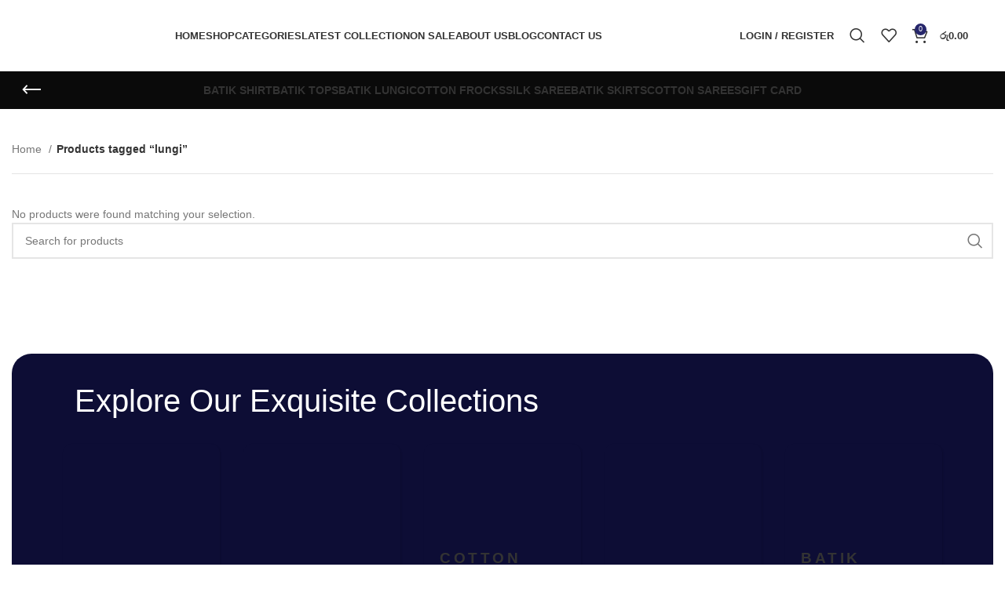

--- FILE ---
content_type: text/html; charset=UTF-8
request_url: https://www.unikwear.lk/product-tag/lungi/
body_size: 25231
content:
<!DOCTYPE html><html lang="en-US"><head><script data-no-optimize="1" type="3fa91392383dadc80103c458-text/javascript">var litespeed_docref=sessionStorage.getItem("litespeed_docref");litespeed_docref&&(Object.defineProperty(document,"referrer",{get:function(){return litespeed_docref}}),sessionStorage.removeItem("litespeed_docref"));</script>  <script type="litespeed/javascript">(function(w,d,s,l,i){w[l]=w[l]||[];w[l].push({'gtm.start':new Date().getTime(),event:'gtm.js'});var f=d.getElementsByTagName(s)[0],j=d.createElement(s),dl=l!='dataLayer'?'&l='+l:'';j.async=!0;j.src='https://www.googletagmanager.com/gtm.js?id='+i+dl;f.parentNode.insertBefore(j,f)})(window,document,'script','dataLayer','GTM-K8Z7PS7')</script> <meta charset="UTF-8"><link rel="profile" href="https://gmpg.org/xfn/11"><link rel="pingback" href="https://www.unikwear.lk/xmlrpc.php"> <script type="litespeed/javascript">window.MSInputMethodContext&&document.documentMode&&document.write('<script src="https://www.unikwear.lk/wp-content/themes/woodmart/js/libs/ie11CustomProperties.min.js"><\/script>')</script> <meta name='robots' content='index, follow, max-image-preview:large, max-snippet:-1, max-video-preview:-1' /><style>img:is([sizes="auto" i], [sizes^="auto," i]) { contain-intrinsic-size: 3000px 1500px }</style><title>lungi Archives - UnikWear.lk</title><link rel="canonical" href="https://www.unikwear.lk/product-tag/lungi/" /><meta property="og:locale" content="en_US" /><meta property="og:type" content="article" /><meta property="og:title" content="lungi Archives" /><meta property="og:url" content="https://www.unikwear.lk/product-tag/lungi/" /><meta property="og:site_name" content="UnikWear.lk" /><meta name="twitter:card" content="summary_large_image" /> <script type="application/ld+json" class="yoast-schema-graph">{"@context":"https://schema.org","@graph":[{"@type":"CollectionPage","@id":"https://www.unikwear.lk/product-tag/lungi/","url":"https://www.unikwear.lk/product-tag/lungi/","name":"lungi Archives - UnikWear.lk","isPartOf":{"@id":"https://www.unikwear.lk/#website"},"breadcrumb":{"@id":"https://www.unikwear.lk/product-tag/lungi/#breadcrumb"},"inLanguage":"en-US"},{"@type":"BreadcrumbList","@id":"https://www.unikwear.lk/product-tag/lungi/#breadcrumb","itemListElement":[{"@type":"ListItem","position":1,"name":"Home","item":"https://www.unikwear.lk/"},{"@type":"ListItem","position":2,"name":"lungi"}]},{"@type":"WebSite","@id":"https://www.unikwear.lk/#website","url":"https://www.unikwear.lk/","name":"UnikWear.lk","description":"Ceylon batik Sarees","publisher":{"@id":"https://www.unikwear.lk/#organization"},"potentialAction":[{"@type":"SearchAction","target":{"@type":"EntryPoint","urlTemplate":"https://www.unikwear.lk/?s={search_term_string}"},"query-input":{"@type":"PropertyValueSpecification","valueRequired":true,"valueName":"search_term_string"}}],"inLanguage":"en-US"},{"@type":"Organization","@id":"https://www.unikwear.lk/#organization","name":"UnikWear.lk (Pvt) Ltd","url":"https://www.unikwear.lk/","logo":{"@type":"ImageObject","inLanguage":"en-US","@id":"https://www.unikwear.lk/#/schema/logo/image/","url":"https://temp.unikwear.lk/wp-content/uploads/2021/12/Untitled-design-1.png","contentUrl":"https://temp.unikwear.lk/wp-content/uploads/2021/12/Untitled-design-1.png","width":500,"height":500,"caption":"UnikWear.lk (Pvt) Ltd"},"image":{"@id":"https://www.unikwear.lk/#/schema/logo/image/"},"sameAs":["https://www.facebook.com/unikwearbatik.lk","https://www.instagram.com/unik.batik/"]}]}</script> <link rel='dns-prefetch' href='//www.googletagmanager.com' /><link rel='dns-prefetch' href='//fonts.googleapis.com' /><link rel="alternate" type="application/rss+xml" title="UnikWear.lk &raquo; Feed" href="https://www.unikwear.lk/feed/" /><link rel="alternate" type="application/rss+xml" title="UnikWear.lk &raquo; Comments Feed" href="https://www.unikwear.lk/comments/feed/" /><link rel="alternate" type="application/rss+xml" title="UnikWear.lk &raquo; lungi Tag Feed" href="https://www.unikwear.lk/product-tag/lungi/feed/" /><link data-optimized="2" rel="stylesheet" href="https://www.unikwear.lk/wp-content/litespeed/css/c7008ece1aaa89ecaf89b0a42599a76f.css?ver=ecd29" /><style id='classic-theme-styles-inline-css' type='text/css'>/**
 * These rules are needed for backwards compatibility.
 * They should match the button element rules in the base theme.json file.
 */
.wp-block-button__link {
	color: #ffffff;
	background-color: #32373c;
	border-radius: 9999px; /* 100% causes an oval, but any explicit but really high value retains the pill shape. */

	/* This needs a low specificity so it won't override the rules from the button element if defined in theme.json. */
	box-shadow: none;
	text-decoration: none;

	/* The extra 2px are added to size solids the same as the outline versions.*/
	padding: calc(0.667em + 2px) calc(1.333em + 2px);

	font-size: 1.125em;
}

.wp-block-file__button {
	background: #32373c;
	color: #ffffff;
	text-decoration: none;
}</style><style id='global-styles-inline-css' type='text/css'>:root{--wp--preset--aspect-ratio--square: 1;--wp--preset--aspect-ratio--4-3: 4/3;--wp--preset--aspect-ratio--3-4: 3/4;--wp--preset--aspect-ratio--3-2: 3/2;--wp--preset--aspect-ratio--2-3: 2/3;--wp--preset--aspect-ratio--16-9: 16/9;--wp--preset--aspect-ratio--9-16: 9/16;--wp--preset--color--black: #000000;--wp--preset--color--cyan-bluish-gray: #abb8c3;--wp--preset--color--white: #ffffff;--wp--preset--color--pale-pink: #f78da7;--wp--preset--color--vivid-red: #cf2e2e;--wp--preset--color--luminous-vivid-orange: #ff6900;--wp--preset--color--luminous-vivid-amber: #fcb900;--wp--preset--color--light-green-cyan: #7bdcb5;--wp--preset--color--vivid-green-cyan: #00d084;--wp--preset--color--pale-cyan-blue: #8ed1fc;--wp--preset--color--vivid-cyan-blue: #0693e3;--wp--preset--color--vivid-purple: #9b51e0;--wp--preset--gradient--vivid-cyan-blue-to-vivid-purple: linear-gradient(135deg,rgba(6,147,227,1) 0%,rgb(155,81,224) 100%);--wp--preset--gradient--light-green-cyan-to-vivid-green-cyan: linear-gradient(135deg,rgb(122,220,180) 0%,rgb(0,208,130) 100%);--wp--preset--gradient--luminous-vivid-amber-to-luminous-vivid-orange: linear-gradient(135deg,rgba(252,185,0,1) 0%,rgba(255,105,0,1) 100%);--wp--preset--gradient--luminous-vivid-orange-to-vivid-red: linear-gradient(135deg,rgba(255,105,0,1) 0%,rgb(207,46,46) 100%);--wp--preset--gradient--very-light-gray-to-cyan-bluish-gray: linear-gradient(135deg,rgb(238,238,238) 0%,rgb(169,184,195) 100%);--wp--preset--gradient--cool-to-warm-spectrum: linear-gradient(135deg,rgb(74,234,220) 0%,rgb(151,120,209) 20%,rgb(207,42,186) 40%,rgb(238,44,130) 60%,rgb(251,105,98) 80%,rgb(254,248,76) 100%);--wp--preset--gradient--blush-light-purple: linear-gradient(135deg,rgb(255,206,236) 0%,rgb(152,150,240) 100%);--wp--preset--gradient--blush-bordeaux: linear-gradient(135deg,rgb(254,205,165) 0%,rgb(254,45,45) 50%,rgb(107,0,62) 100%);--wp--preset--gradient--luminous-dusk: linear-gradient(135deg,rgb(255,203,112) 0%,rgb(199,81,192) 50%,rgb(65,88,208) 100%);--wp--preset--gradient--pale-ocean: linear-gradient(135deg,rgb(255,245,203) 0%,rgb(182,227,212) 50%,rgb(51,167,181) 100%);--wp--preset--gradient--electric-grass: linear-gradient(135deg,rgb(202,248,128) 0%,rgb(113,206,126) 100%);--wp--preset--gradient--midnight: linear-gradient(135deg,rgb(2,3,129) 0%,rgb(40,116,252) 100%);--wp--preset--font-size--small: 13px;--wp--preset--font-size--medium: 20px;--wp--preset--font-size--large: 36px;--wp--preset--font-size--x-large: 42px;--wp--preset--spacing--20: 0.44rem;--wp--preset--spacing--30: 0.67rem;--wp--preset--spacing--40: 1rem;--wp--preset--spacing--50: 1.5rem;--wp--preset--spacing--60: 2.25rem;--wp--preset--spacing--70: 3.38rem;--wp--preset--spacing--80: 5.06rem;--wp--preset--shadow--natural: 6px 6px 9px rgba(0, 0, 0, 0.2);--wp--preset--shadow--deep: 12px 12px 50px rgba(0, 0, 0, 0.4);--wp--preset--shadow--sharp: 6px 6px 0px rgba(0, 0, 0, 0.2);--wp--preset--shadow--outlined: 6px 6px 0px -3px rgba(255, 255, 255, 1), 6px 6px rgba(0, 0, 0, 1);--wp--preset--shadow--crisp: 6px 6px 0px rgba(0, 0, 0, 1);}:where(.is-layout-flex){gap: 0.5em;}:where(.is-layout-grid){gap: 0.5em;}body .is-layout-flex{display: flex;}.is-layout-flex{flex-wrap: wrap;align-items: center;}.is-layout-flex > :is(*, div){margin: 0;}body .is-layout-grid{display: grid;}.is-layout-grid > :is(*, div){margin: 0;}:where(.wp-block-columns.is-layout-flex){gap: 2em;}:where(.wp-block-columns.is-layout-grid){gap: 2em;}:where(.wp-block-post-template.is-layout-flex){gap: 1.25em;}:where(.wp-block-post-template.is-layout-grid){gap: 1.25em;}.has-black-color{color: var(--wp--preset--color--black) !important;}.has-cyan-bluish-gray-color{color: var(--wp--preset--color--cyan-bluish-gray) !important;}.has-white-color{color: var(--wp--preset--color--white) !important;}.has-pale-pink-color{color: var(--wp--preset--color--pale-pink) !important;}.has-vivid-red-color{color: var(--wp--preset--color--vivid-red) !important;}.has-luminous-vivid-orange-color{color: var(--wp--preset--color--luminous-vivid-orange) !important;}.has-luminous-vivid-amber-color{color: var(--wp--preset--color--luminous-vivid-amber) !important;}.has-light-green-cyan-color{color: var(--wp--preset--color--light-green-cyan) !important;}.has-vivid-green-cyan-color{color: var(--wp--preset--color--vivid-green-cyan) !important;}.has-pale-cyan-blue-color{color: var(--wp--preset--color--pale-cyan-blue) !important;}.has-vivid-cyan-blue-color{color: var(--wp--preset--color--vivid-cyan-blue) !important;}.has-vivid-purple-color{color: var(--wp--preset--color--vivid-purple) !important;}.has-black-background-color{background-color: var(--wp--preset--color--black) !important;}.has-cyan-bluish-gray-background-color{background-color: var(--wp--preset--color--cyan-bluish-gray) !important;}.has-white-background-color{background-color: var(--wp--preset--color--white) !important;}.has-pale-pink-background-color{background-color: var(--wp--preset--color--pale-pink) !important;}.has-vivid-red-background-color{background-color: var(--wp--preset--color--vivid-red) !important;}.has-luminous-vivid-orange-background-color{background-color: var(--wp--preset--color--luminous-vivid-orange) !important;}.has-luminous-vivid-amber-background-color{background-color: var(--wp--preset--color--luminous-vivid-amber) !important;}.has-light-green-cyan-background-color{background-color: var(--wp--preset--color--light-green-cyan) !important;}.has-vivid-green-cyan-background-color{background-color: var(--wp--preset--color--vivid-green-cyan) !important;}.has-pale-cyan-blue-background-color{background-color: var(--wp--preset--color--pale-cyan-blue) !important;}.has-vivid-cyan-blue-background-color{background-color: var(--wp--preset--color--vivid-cyan-blue) !important;}.has-vivid-purple-background-color{background-color: var(--wp--preset--color--vivid-purple) !important;}.has-black-border-color{border-color: var(--wp--preset--color--black) !important;}.has-cyan-bluish-gray-border-color{border-color: var(--wp--preset--color--cyan-bluish-gray) !important;}.has-white-border-color{border-color: var(--wp--preset--color--white) !important;}.has-pale-pink-border-color{border-color: var(--wp--preset--color--pale-pink) !important;}.has-vivid-red-border-color{border-color: var(--wp--preset--color--vivid-red) !important;}.has-luminous-vivid-orange-border-color{border-color: var(--wp--preset--color--luminous-vivid-orange) !important;}.has-luminous-vivid-amber-border-color{border-color: var(--wp--preset--color--luminous-vivid-amber) !important;}.has-light-green-cyan-border-color{border-color: var(--wp--preset--color--light-green-cyan) !important;}.has-vivid-green-cyan-border-color{border-color: var(--wp--preset--color--vivid-green-cyan) !important;}.has-pale-cyan-blue-border-color{border-color: var(--wp--preset--color--pale-cyan-blue) !important;}.has-vivid-cyan-blue-border-color{border-color: var(--wp--preset--color--vivid-cyan-blue) !important;}.has-vivid-purple-border-color{border-color: var(--wp--preset--color--vivid-purple) !important;}.has-vivid-cyan-blue-to-vivid-purple-gradient-background{background: var(--wp--preset--gradient--vivid-cyan-blue-to-vivid-purple) !important;}.has-light-green-cyan-to-vivid-green-cyan-gradient-background{background: var(--wp--preset--gradient--light-green-cyan-to-vivid-green-cyan) !important;}.has-luminous-vivid-amber-to-luminous-vivid-orange-gradient-background{background: var(--wp--preset--gradient--luminous-vivid-amber-to-luminous-vivid-orange) !important;}.has-luminous-vivid-orange-to-vivid-red-gradient-background{background: var(--wp--preset--gradient--luminous-vivid-orange-to-vivid-red) !important;}.has-very-light-gray-to-cyan-bluish-gray-gradient-background{background: var(--wp--preset--gradient--very-light-gray-to-cyan-bluish-gray) !important;}.has-cool-to-warm-spectrum-gradient-background{background: var(--wp--preset--gradient--cool-to-warm-spectrum) !important;}.has-blush-light-purple-gradient-background{background: var(--wp--preset--gradient--blush-light-purple) !important;}.has-blush-bordeaux-gradient-background{background: var(--wp--preset--gradient--blush-bordeaux) !important;}.has-luminous-dusk-gradient-background{background: var(--wp--preset--gradient--luminous-dusk) !important;}.has-pale-ocean-gradient-background{background: var(--wp--preset--gradient--pale-ocean) !important;}.has-electric-grass-gradient-background{background: var(--wp--preset--gradient--electric-grass) !important;}.has-midnight-gradient-background{background: var(--wp--preset--gradient--midnight) !important;}.has-small-font-size{font-size: var(--wp--preset--font-size--small) !important;}.has-medium-font-size{font-size: var(--wp--preset--font-size--medium) !important;}.has-large-font-size{font-size: var(--wp--preset--font-size--large) !important;}.has-x-large-font-size{font-size: var(--wp--preset--font-size--x-large) !important;}
:where(.wp-block-post-template.is-layout-flex){gap: 1.25em;}:where(.wp-block-post-template.is-layout-grid){gap: 1.25em;}
:where(.wp-block-columns.is-layout-flex){gap: 2em;}:where(.wp-block-columns.is-layout-grid){gap: 2em;}
:root :where(.wp-block-pullquote){font-size: 1.5em;line-height: 1.6;}</style><style id='woocommerce-inline-inline-css' type='text/css'>.woocommerce form .form-row .required { visibility: visible; }</style> <script type="litespeed/javascript" data-src="https://www.unikwear.lk/wp-includes/js/jquery/jquery.js" id="jquery-core-js"></script> <script id="wc-add-to-cart-js-extra" type="litespeed/javascript">var wc_add_to_cart_params={"ajax_url":"\/wp-admin\/admin-ajax.php","wc_ajax_url":"\/?wc-ajax=%%endpoint%%","i18n_view_cart":"View cart","cart_url":"https:\/\/www.unikwear.lk\/cart\/","is_cart":"","cart_redirect_after_add":"no"}</script> <script id="woocommerce-js-extra" type="litespeed/javascript">var woocommerce_params={"ajax_url":"\/wp-admin\/admin-ajax.php","wc_ajax_url":"\/?wc-ajax=%%endpoint%%","i18n_password_show":"Show password","i18n_password_hide":"Hide password"}</script> 
 <script type="litespeed/javascript" data-src="https://www.googletagmanager.com/gtag/js?id=G-DSV0DXBDGP" id="google_gtagjs-js"></script> <script id="google_gtagjs-js-after" type="litespeed/javascript">window.dataLayer=window.dataLayer||[];function gtag(){dataLayer.push(arguments)}
gtag("set","linker",{"domains":["www.unikwear.lk"]});gtag("js",new Date());gtag("set","developer_id.dZTNiMT",!0);gtag("config","G-DSV0DXBDGP")</script> <link rel="https://api.w.org/" href="https://www.unikwear.lk/wp-json/" /><link rel="alternate" title="JSON" type="application/json" href="https://www.unikwear.lk/wp-json/wp/v2/product_tag/133" /><link rel="EditURI" type="application/rsd+xml" title="RSD" href="https://www.unikwear.lk/xmlrpc.php?rsd" /><meta name="generator" content="WordPress 6.8.3" /><meta name="generator" content="WooCommerce 10.4.3" /><meta name="generator" content="Site Kit by Google 1.171.0" /> <script type="litespeed/javascript">document.documentElement.className=document.documentElement.className.replace('no-js','js')</script> <style>.no-js img.lazyload { display: none; }
			figure.wp-block-image img.lazyloading { min-width: 150px; }
							.lazyload { opacity: 0; }
				.lazyloading {
					border: 0 !important;
					opacity: 1;
					background: #F3F3F3 url('https://www.unikwear.lk/wp-content/plugins/wp-smush-pro/app/assets/images/smush-placeholder.png') no-repeat center !important;
					background-size: 16px auto !important;
					min-width: 16px;
				}</style><meta name="viewport" content="width=device-width, initial-scale=1.0, maximum-scale=1.0, user-scalable=no">
<noscript><style>.woocommerce-product-gallery{ opacity: 1 !important; }</style></noscript><meta name="generator" content="Elementor 3.33.6; features: additional_custom_breakpoints; settings: css_print_method-external, google_font-enabled, font_display-swap"><style type="text/css">.recentcomments a{display:inline !important;padding:0 !important;margin:0 !important;}</style><style>.e-con.e-parent:nth-of-type(n+4):not(.e-lazyloaded):not(.e-no-lazyload),
				.e-con.e-parent:nth-of-type(n+4):not(.e-lazyloaded):not(.e-no-lazyload) * {
					background-image: none !important;
				}
				@media screen and (max-height: 1024px) {
					.e-con.e-parent:nth-of-type(n+3):not(.e-lazyloaded):not(.e-no-lazyload),
					.e-con.e-parent:nth-of-type(n+3):not(.e-lazyloaded):not(.e-no-lazyload) * {
						background-image: none !important;
					}
				}
				@media screen and (max-height: 640px) {
					.e-con.e-parent:nth-of-type(n+2):not(.e-lazyloaded):not(.e-no-lazyload),
					.e-con.e-parent:nth-of-type(n+2):not(.e-lazyloaded):not(.e-no-lazyload) * {
						background-image: none !important;
					}
				}</style><meta name="generator" content="Powered by Slider Revolution 6.7.13 - responsive, Mobile-Friendly Slider Plugin for WordPress with comfortable drag and drop interface." /><link rel="icon" href="https://www.unikwear.lk/wp-content/uploads/2021/12/cropped-cropped-Untitled-design-1-32x32.png" sizes="32x32" /><link rel="icon" href="https://www.unikwear.lk/wp-content/uploads/2021/12/cropped-cropped-Untitled-design-1-192x192.png" sizes="192x192" /><link rel="apple-touch-icon" href="https://www.unikwear.lk/wp-content/uploads/2021/12/cropped-cropped-Untitled-design-1-180x180.png" /><meta name="msapplication-TileImage" content="https://www.unikwear.lk/wp-content/uploads/2021/12/cropped-cropped-Untitled-design-1-270x270.png" /> <script type="litespeed/javascript">function setREVStartSize(e){window.RSIW=window.RSIW===undefined?window.innerWidth:window.RSIW;window.RSIH=window.RSIH===undefined?window.innerHeight:window.RSIH;try{var pw=document.getElementById(e.c).parentNode.offsetWidth,newh;pw=pw===0||isNaN(pw)||(e.l=="fullwidth"||e.layout=="fullwidth")?window.RSIW:pw;e.tabw=e.tabw===undefined?0:parseInt(e.tabw);e.thumbw=e.thumbw===undefined?0:parseInt(e.thumbw);e.tabh=e.tabh===undefined?0:parseInt(e.tabh);e.thumbh=e.thumbh===undefined?0:parseInt(e.thumbh);e.tabhide=e.tabhide===undefined?0:parseInt(e.tabhide);e.thumbhide=e.thumbhide===undefined?0:parseInt(e.thumbhide);e.mh=e.mh===undefined||e.mh==""||e.mh==="auto"?0:parseInt(e.mh,0);if(e.layout==="fullscreen"||e.l==="fullscreen")
newh=Math.max(e.mh,window.RSIH);else{e.gw=Array.isArray(e.gw)?e.gw:[e.gw];for(var i in e.rl)if(e.gw[i]===undefined||e.gw[i]===0)e.gw[i]=e.gw[i-1];e.gh=e.el===undefined||e.el===""||(Array.isArray(e.el)&&e.el.length==0)?e.gh:e.el;e.gh=Array.isArray(e.gh)?e.gh:[e.gh];for(var i in e.rl)if(e.gh[i]===undefined||e.gh[i]===0)e.gh[i]=e.gh[i-1];var nl=new Array(e.rl.length),ix=0,sl;e.tabw=e.tabhide>=pw?0:e.tabw;e.thumbw=e.thumbhide>=pw?0:e.thumbw;e.tabh=e.tabhide>=pw?0:e.tabh;e.thumbh=e.thumbhide>=pw?0:e.thumbh;for(var i in e.rl)nl[i]=e.rl[i]<window.RSIW?0:e.rl[i];sl=nl[0];for(var i in nl)if(sl>nl[i]&&nl[i]>0){sl=nl[i];ix=i}
var m=pw>(e.gw[ix]+e.tabw+e.thumbw)?1:(pw-(e.tabw+e.thumbw))/(e.gw[ix]);newh=(e.gh[ix]*m)+(e.tabh+e.thumbh)}
var el=document.getElementById(e.c);if(el!==null&&el)el.style.height=newh+"px";el=document.getElementById(e.c+"_wrapper");if(el!==null&&el){el.style.height=newh+"px";el.style.display="block"}}catch(e){console.log("Failure at Presize of Slider:"+e)}}</script> <style></style><style id="wd-style-header_833025-css" data-type="wd-style-header_833025">:root{
	--wd-top-bar-h: 0.001px;
	--wd-top-bar-sm-h: 0.001px;
	--wd-top-bar-sticky-h: 0.001px;

	--wd-header-general-h: 90px;
	--wd-header-general-sm-h: 60px;
	--wd-header-general-sticky-h: 60px;

	--wd-header-bottom-h: 0.001px;
	--wd-header-bottom-sm-h: 0.001px;
	--wd-header-bottom-sticky-h: 0.001px;

	--wd-header-clone-h: 0.001px;
}


.whb-sticked .whb-general-header .wd-dropdown {
	margin-top: 10px;
}

.whb-sticked .whb-general-header .wd-dropdown:after {
	height: 20px;
}



@media (min-width: 1025px) {
	
		.whb-general-header-inner {
		height: 90px;
		max-height: 90px;
	}

		.whb-sticked .whb-general-header-inner {
		height: 60px;
		max-height: 60px;
	}
		
	
	
	}

@media (max-width: 1024px) {
	
		.whb-general-header-inner {
		height: 60px;
		max-height: 60px;
	}
	
	
	
	}
		
.whb-general-header {
	border-color: rgba(129, 129, 129, 0.2);border-bottom-width: 1px;border-bottom-style: solid;
}

.whb-header-bottom {
	border-bottom-width: 0px;border-bottom-style: solid;
}</style></head><body class="archive tax-product_tag term-lungi term-133 wp-theme-woodmart theme-woodmart woocommerce woocommerce-page woocommerce-no-js wrapper-wide  categories-accordion-on woodmart-archive-shop woodmart-ajax-shop-on offcanvas-sidebar-mobile offcanvas-sidebar-tablet offcanvas-sidebar-desktop sticky-toolbar-on elementor-default elementor-kit-6609">
<noscript><iframe
height="0" width="0" style="display:none;visibility:hidden" data-src="https://www.googletagmanager.com/ns.html?id=GTM-K8Z7PS7" class="lazyload" src="[data-uri]"></iframe></noscript>
 <script type="3fa91392383dadc80103c458-text/javascript" id="wd-flicker-fix">// Flicker fix.</script> <div class="website-wrapper"><header class="whb-header whb-header_833025 whb-full-width whb-sticky-shadow whb-scroll-stick whb-sticky-real"><div class="whb-main-header"><div class="whb-row whb-general-header whb-sticky-row whb-without-bg whb-border-fullwidth whb-color-dark whb-flex-flex-middle"><div class="container"><div class="whb-flex-row whb-general-header-inner"><div class="whb-column whb-col-left whb-visible-lg"><div class="site-logo">
<a href="https://www.unikwear.lk/" class="wd-logo wd-main-logo" rel="home">
<img width="120" height="45"   alt="" style="max-width:220px;" decoding="async" data-src="https://www.unikwear.lk/wp-content/uploads/2023/05/Untitled-design-10.png" class="attachment-full size-full lazyload" src="[data-uri]" /><noscript><img width="120" height="45" src="https://www.unikwear.lk/wp-content/uploads/2023/05/Untitled-design-10.png" class="attachment-full size-full" alt="" style="max-width:220px;" decoding="async" /></noscript>	</a></div></div><div class="whb-column whb-col-center whb-visible-lg"><div class="wd-header-nav wd-header-main-nav text-center wd-design-1" role="navigation" aria-label="Main navigation"><ul id="menu-main-navigation" class="menu wd-nav wd-nav-main wd-style-default wd-gap-s"><li id="menu-item-15712" class="menu-item menu-item-type-post_type menu-item-object-page menu-item-home menu-item-15712 item-level-0 menu-simple-dropdown wd-event-hover" ><a href="https://www.unikwear.lk/" class="woodmart-nav-link"><span class="nav-link-text">Home</span></a></li><li id="menu-item-16016" class="menu-item menu-item-type-custom menu-item-object-custom menu-item-16016 item-level-0 menu-simple-dropdown wd-event-hover" ><a href="/shop/?orderby=date" class="woodmart-nav-link"><span class="nav-link-text">Shop</span></a></li><li id="menu-item-15933" class="menu-item menu-item-type-custom menu-item-object-custom menu-item-has-children menu-item-15933 item-level-0 menu-simple-dropdown wd-event-hover" ><a href="/shop/?orderby=date" class="woodmart-nav-link"><span class="nav-link-text">Categories</span></a><div class="color-scheme-dark wd-design-default wd-dropdown-menu wd-dropdown"><div class="container"><ul class="wd-sub-menu color-scheme-dark"><li id="menu-item-16078" class="menu-item menu-item-type-custom menu-item-object-custom menu-item-has-children menu-item-16078 item-level-1 wd-event-hover" ><a href="/product-category/cotton-sarees/?orderby=date&#038;paged=1" class="woodmart-nav-link">Cotton Sarees</a><ul class="sub-sub-menu wd-dropdown"><li id="menu-item-24836" class="menu-item menu-item-type-custom menu-item-object-custom menu-item-has-children menu-item-24836 item-level-2 wd-event-hover" ><a href="https://www.unikwear.lk/product-category/cotton-sarees/super-voile-saree/?orderby=date" class="woodmart-nav-link">Super Voile Saree</a><ul class="sub-sub-menu wd-dropdown"><li id="menu-item-25592" class="menu-item menu-item-type-custom menu-item-object-custom menu-item-25592 item-level-3 wd-event-hover" ><a href="https://www.unikwear.lk/product-category/cotton-sarees/super-voile-saree/two-color-sarees-super-voile-saree?orderby=date" class="woodmart-nav-link">Two Color</a></li><li id="menu-item-25591" class="menu-item menu-item-type-custom menu-item-object-custom menu-item-25591 item-level-3 wd-event-hover" ><a href="https://www.unikwear.lk/product-category/cotton-sarees/super-voile-saree/three-color-sarees-super-voile-saree?orderby=date" class="woodmart-nav-link">Three Color</a></li></ul></li><li id="menu-item-24888" class="menu-item menu-item-type-custom menu-item-object-custom menu-item-has-children menu-item-24888 item-level-2 wd-event-hover" ><a href="https://www.unikwear.lk/product-category/cotton-sarees/lanka-voile-saree/?orderby=date" class="woodmart-nav-link">Lanka Voil Saree</a><ul class="sub-sub-menu wd-dropdown"><li id="menu-item-25327" class="menu-item menu-item-type-custom menu-item-object-custom menu-item-25327 item-level-3 wd-event-hover" ><a href="https://www.unikwear.lk/product-category/cotton-sarees/lanka-voile-saree/two-color-sarees?orderby=date" class="woodmart-nav-link">Two Color</a></li><li id="menu-item-25326" class="menu-item menu-item-type-custom menu-item-object-custom menu-item-25326 item-level-3 wd-event-hover" ><a href="https://www.unikwear.lk/product-category/cotton-sarees/lanka-voile-saree/three-color-sarees?orderby=date" class="woodmart-nav-link">Three Color</a></li></ul></li></ul></li><li id="menu-item-16022" class="menu-item menu-item-type-taxonomy menu-item-object-product_cat menu-item-16022 item-level-1 wd-event-hover" ><a href="https://www.unikwear.lk/product-category/silk-saree/" class="woodmart-nav-link">Silk Saree</a></li><li id="menu-item-16019" class="menu-item menu-item-type-taxonomy menu-item-object-product_cat menu-item-16019 item-level-1 wd-event-hover" ><a href="https://www.unikwear.lk/product-category/batik-skirts/" class="woodmart-nav-link">Batik Skirts</a></li><li id="menu-item-16020" class="menu-item menu-item-type-taxonomy menu-item-object-product_cat menu-item-16020 item-level-1 wd-event-hover" ><a href="https://www.unikwear.lk/product-category/cotton-frocks/" class="woodmart-nav-link">Cotton Frocks</a></li><li id="menu-item-16018" class="menu-item menu-item-type-taxonomy menu-item-object-product_cat menu-item-16018 item-level-1 wd-event-hover" ><a href="https://www.unikwear.lk/product-category/batik-lungi/" class="woodmart-nav-link">Batik Lungi</a></li><li id="menu-item-32174" class="menu-item menu-item-type-taxonomy menu-item-object-product_cat menu-item-32174 item-level-1 wd-event-hover" ><a href="https://www.unikwear.lk/product-category/batik-tops/" class="woodmart-nav-link">Batik Tops</a></li><li id="menu-item-19425" class="menu-item menu-item-type-taxonomy menu-item-object-product_cat menu-item-19425 item-level-1 wd-event-hover" ><a href="https://www.unikwear.lk/product-category/batik-shirt/" class="woodmart-nav-link">Batik Shirt</a></li><li id="menu-item-16036" class="menu-item menu-item-type-custom menu-item-object-custom menu-item-16036 item-level-1 wd-event-hover" ><a href="https://www.unikwear.lk/coming-soon/" class="woodmart-nav-link">Batik Sarongs</a></li><li id="menu-item-16017" class="menu-item menu-item-type-taxonomy menu-item-object-product_cat menu-item-16017 item-level-1 wd-event-hover" ><a href="https://www.unikwear.lk/product-category/cotton-sarees/" class="woodmart-nav-link">Batik Wears</a></li><li id="menu-item-16021" class="menu-item menu-item-type-taxonomy menu-item-object-product_cat menu-item-16021 item-level-1 wd-event-hover" ><a href="https://www.unikwear.lk/product-category/wps_wgm_giftcard/" class="woodmart-nav-link">Gift Card</a></li></ul></div></div></li><li id="menu-item-15890" class="menu-item menu-item-type-custom menu-item-object-custom menu-item-15890 item-level-0 menu-simple-dropdown wd-event-hover" ><a href="/shop/?orderby=date&#038;paged=1" class="woodmart-nav-link"><span class="nav-link-text">Latest Collection</span></a></li><li id="menu-item-15891" class="menu-item menu-item-type-custom menu-item-object-custom menu-item-15891 item-level-0 menu-simple-dropdown wd-event-hover" ><a href="/shop/?stock_status=onsale" class="woodmart-nav-link"><span class="nav-link-text">On Sale</span></a></li><li id="menu-item-15538" class="menu-item menu-item-type-post_type menu-item-object-page menu-item-15538 item-level-0 menu-simple-dropdown wd-event-hover" ><a href="https://www.unikwear.lk/about-us/" class="woodmart-nav-link"><span class="nav-link-text">About us</span></a></li><li id="menu-item-15803" class="menu-item menu-item-type-post_type menu-item-object-page menu-item-15803 item-level-0 menu-simple-dropdown wd-event-hover" ><a href="https://www.unikwear.lk/blog/" class="woodmart-nav-link"><span class="nav-link-text">Blog</span></a></li><li id="menu-item-15542" class="menu-item menu-item-type-post_type menu-item-object-page menu-item-15542 item-level-0 menu-simple-dropdown wd-event-hover" ><a href="https://www.unikwear.lk/contact-us/" class="woodmart-nav-link"><span class="nav-link-text">Contact us</span></a></li></ul></div></div><div class="whb-column whb-col-right whb-visible-lg"><div class="wd-header-my-account wd-tools-element wd-event-hover wd-design-1 wd-account-style-text login-side-opener whb-vssfpylqqax9pvkfnxoz">
<a href="https://www.unikwear.lk/my-account/" title="My account">
<span class="wd-tools-icon">
</span>
<span class="wd-tools-text">
Login / Register			</span></a></div><div class="wd-header-search wd-tools-element wd-design-1 wd-style-icon wd-display-full-screen whb-9x1ytaxq7aphtb3npidp" title="Search">
<a href="javascript:void(0);" aria-label="Search">
<span class="wd-tools-icon">
</span><span class="wd-tools-text">
Search			</span></a></div><div class="wd-header-wishlist wd-tools-element wd-style-icon wd-design-2 whb-a22wdkiy3r40yw2paskq" title="My Wishlist">
<a href="https://www.unikwear.lk/wishlist-2/">
<span class="wd-tools-icon">
</span><span class="wd-tools-text">
Wishlist			</span></a></div><div class="wd-header-cart wd-tools-element wd-design-2 cart-widget-opener whb-nedhm962r512y1xz9j06">
<a href="https://www.unikwear.lk/cart/" title="Shopping cart">
<span class="wd-tools-icon">
<span class="wd-cart-number wd-tools-count">0 <span>items</span></span>
</span>
<span class="wd-tools-text">
<span class="wd-cart-subtotal"><span class="woocommerce-Price-amount amount"><bdi><span class="woocommerce-Price-currencySymbol">&#xdbb;&#xdd4;</span>0.00</bdi></span></span>
</span></a></div></div><div class="whb-column whb-mobile-left whb-hidden-lg"><div class="wd-tools-element wd-header-mobile-nav wd-style-text wd-design-1 whb-g1k0m1tib7raxrwkm1t3">
<a href="#" rel="nofollow" aria-label="Open mobile menu">
<span class="wd-tools-icon">
</span><span class="wd-tools-text">Menu</span></a></div></div><div class="whb-column whb-mobile-center whb-hidden-lg"><div class="site-logo">
<a href="https://www.unikwear.lk/" class="wd-logo wd-main-logo" rel="home">
<img fetchpriority="high" width="600" height="270"   alt="" style="max-width:179px;" decoding="async" data-srcset="https://www.unikwear.lk/wp-content/uploads/2021/12/cropped-logoUnikWear_patcnn_xlva1r.png 600w, https://www.unikwear.lk/wp-content/uploads/2021/12/cropped-logoUnikWear_patcnn_xlva1r-430x194.png 430w, https://www.unikwear.lk/wp-content/uploads/2021/12/cropped-logoUnikWear_patcnn_xlva1r-150x68.png 150w"  data-src="https://www.unikwear.lk/wp-content/uploads/2021/12/cropped-logoUnikWear_patcnn_xlva1r.png" data-sizes="(max-width: 600px) 100vw, 600px" class="attachment-full size-full lazyload" src="[data-uri]" /><noscript><img fetchpriority="high" width="600" height="270" src="https://www.unikwear.lk/wp-content/uploads/2021/12/cropped-logoUnikWear_patcnn_xlva1r.png" class="attachment-full size-full" alt="" style="max-width:179px;" decoding="async" srcset="https://www.unikwear.lk/wp-content/uploads/2021/12/cropped-logoUnikWear_patcnn_xlva1r.png 600w, https://www.unikwear.lk/wp-content/uploads/2021/12/cropped-logoUnikWear_patcnn_xlva1r-430x194.png 430w, https://www.unikwear.lk/wp-content/uploads/2021/12/cropped-logoUnikWear_patcnn_xlva1r-150x68.png 150w" sizes="(max-width: 600px) 100vw, 600px" /></noscript>	</a></div></div><div class="whb-column whb-mobile-right whb-hidden-lg"><div class="wd-header-cart wd-tools-element wd-design-5 cart-widget-opener whb-trk5sfmvib0ch1s1qbtc">
<a href="https://www.unikwear.lk/cart/" title="Shopping cart">
<span class="wd-tools-icon">
<span class="wd-cart-number wd-tools-count">0 <span>items</span></span>
</span>
<span class="wd-tools-text">
<span class="wd-cart-subtotal"><span class="woocommerce-Price-amount amount"><bdi><span class="woocommerce-Price-currencySymbol">&#xdbb;&#xdd4;</span>0.00</bdi></span></span>
</span></a></div></div></div></div></div></div></header><div class="main-page-wrapper"><div class="page-title  page-title-default title-size-small title-design-centered color-scheme-light with-back-btn without-title wd-nav-accordion-mb-on title-shop" style=""><div class="container"><div class="wd-back-btn wd-action-btn wd-style-icon"><a href="#" rel="nofollow noopener" aria-label="Go back"></a></div><div class="wd-btn-show-cat wd-action-btn wd-style-text">
<a href="#" rel="nofollow">
Categories				</a></div><ul class="wd-nav-product-cat wd-nav wd-gap-m wd-style-underline hasno-product-count wd-mobile-accordion"><li class="cat-link shop-all-link">
<a class="category-nav-link" href="https://www.unikwear.lk/shop/">
<span class="nav-link-summary">
<span class="nav-link-text">
All						</span>
<span class="nav-link-count">
products						</span>
</span>
</a></li><li class="cat-item cat-item-193 "><a class="category-nav-link" href="https://www.unikwear.lk/product-category/batik-shirt/" ><span class="nav-link-summary"><span class="nav-link-text">Batik Shirt</span></span></a></li><li class="cat-item cat-item-213  wd-event-hover"><a class="category-nav-link" href="https://www.unikwear.lk/product-category/batik-tops/" ><span class="nav-link-summary"><span class="nav-link-text">Batik Tops</span></span></a><ul class="children wd-dropdown wd-dropdown-menu wd-design-default wd-sub-menu"><li class="cat-item cat-item-214 "><a class="category-nav-link" href="https://www.unikwear.lk/product-category/batik-tops/silk/" ><span class="nav-link-summary"><span class="nav-link-text">Silk</span></span></a></li></ul></li><li class="cat-item cat-item-131 "><a class="category-nav-link" href="https://www.unikwear.lk/product-category/batik-lungi/" ><span class="nav-link-summary"><span class="nav-link-text">Batik Lungi</span></span></a></li><li class="cat-item cat-item-124 "><a class="category-nav-link" href="https://www.unikwear.lk/product-category/cotton-frocks/" ><span class="nav-link-summary"><span class="nav-link-text">Cotton Frocks</span></span></a></li><li class="cat-item cat-item-17 "><a class="category-nav-link" href="https://www.unikwear.lk/product-category/silk-saree/" ><span class="nav-link-summary"><span class="nav-link-text">Silk Saree</span></span></a></li><li class="cat-item cat-item-104 "><a class="category-nav-link" href="https://www.unikwear.lk/product-category/batik-skirts/" ><span class="nav-link-summary"><span class="nav-link-text">Batik Skirts</span></span></a></li><li class="cat-item cat-item-15  wd-event-hover"><a class="category-nav-link" href="https://www.unikwear.lk/product-category/cotton-sarees/" ><span class="nav-link-summary"><span class="nav-link-text">Cotton Sarees</span></span></a><ul class="children wd-dropdown wd-dropdown-menu wd-design-default wd-sub-menu"><li class="cat-item cat-item-202  wd-event-hover"><a class="category-nav-link" href="https://www.unikwear.lk/product-category/cotton-sarees/lanka-voile-saree/" ><span class="nav-link-summary"><span class="nav-link-text">Lanka Voile Saree</span></span></a><ul class="children wd-dropdown wd-dropdown-menu wd-design-default wd-sub-menu"><li class="cat-item cat-item-206 "><a class="category-nav-link" href="https://www.unikwear.lk/product-category/cotton-sarees/lanka-voile-saree/three-color-sarees/" ><span class="nav-link-summary"><span class="nav-link-text">LV Premium Batik Sarees</span></span></a></li><li class="cat-item cat-item-205 "><a class="category-nav-link" href="https://www.unikwear.lk/product-category/cotton-sarees/lanka-voile-saree/two-color-sarees/" ><span class="nav-link-summary"><span class="nav-link-text">Two Color LV Sarees</span></span></a></li></ul></li><li class="cat-item cat-item-201  wd-event-hover"><a class="category-nav-link" href="https://www.unikwear.lk/product-category/cotton-sarees/super-voile-saree/" ><span class="nav-link-summary"><span class="nav-link-text">Super Voile Saree</span></span></a><ul class="children wd-dropdown wd-dropdown-menu wd-design-default wd-sub-menu"><li class="cat-item cat-item-208 "><a class="category-nav-link" href="https://www.unikwear.lk/product-category/cotton-sarees/super-voile-saree/three-color-sarees-super-voile-saree/" ><span class="nav-link-summary"><span class="nav-link-text">SV Premium Batik Sarees</span></span></a></li><li class="cat-item cat-item-207 "><a class="category-nav-link" href="https://www.unikwear.lk/product-category/cotton-sarees/super-voile-saree/two-color-sarees-super-voile-saree/" ><span class="nav-link-summary"><span class="nav-link-text">Two Color SV Sarees</span></span></a></li></ul></li><li class="cat-item cat-item-209 "><a class="category-nav-link" href="https://www.unikwear.lk/product-category/cotton-sarees/white-sarees/" ><span class="nav-link-summary"><span class="nav-link-text">White Sarees</span></span></a></li></ul></li><li class="cat-item cat-item-122 "><a class="category-nav-link" href="https://www.unikwear.lk/product-category/wps_wgm_giftcard/" ><span class="nav-link-summary"><span class="nav-link-text">Gift Card</span></span></a></li></ul></div></div><div class="container"><div class="row content-layout-wrapper align-items-start"><aside class="sidebar-container col-lg-3 col-md-3 col-12 order-last order-md-first sidebar-left area-sidebar-shop"><div class="wd-heading"><div class="close-side-widget wd-action-btn wd-style-text wd-cross-icon">
<a href="#" rel="nofollow noopener">Close</a></div></div><div class="widget-area"><div id="wd-widget-stock-status-9" class="wd-widget widget sidebar-widget wd-widget-stock-status"><h5 class="widget-title">Stock status</h5><ul><li>
<a href="https://www.unikwear.lk/product-tag/lungi/?stock_status=onsale" class="">
On sale						</a></li><li>
<a href="https://www.unikwear.lk/product-tag/lungi/?stock_status=instock" class="">
In stock						</a></li></ul></div><div id="woocommerce_top_rated_products-10" class="wd-widget widget sidebar-widget woocommerce widget_top_rated_products"><h5 class="widget-title">Top rated products</h5><ul class="product_list_widget"><li>
<span class="widget-product-wrap">
<a href="https://www.unikwear.lk/product/modern-handcrafted-batik-saree-e049/" title="Modern Handcrafted Batik Saree E049" class="widget-product-img">
<img width="430" height="430"   alt="Modern Handcrafted Batik Saree E049" decoding="async" data-srcset="https://www.unikwear.lk/wp-content/uploads/2023/07/E049-430x430.jpg 430w, https://www.unikwear.lk/wp-content/uploads/2023/07/E049-300x300.jpg 300w, https://www.unikwear.lk/wp-content/uploads/2023/07/E049-800x800.jpg 800w, https://www.unikwear.lk/wp-content/uploads/2023/07/E049-150x150.jpg 150w, https://www.unikwear.lk/wp-content/uploads/2023/07/E049-768x768.jpg 768w, https://www.unikwear.lk/wp-content/uploads/2023/07/E049-1536x1536.jpg 1536w, https://www.unikwear.lk/wp-content/uploads/2023/07/E049-860x860.jpg 860w, https://www.unikwear.lk/wp-content/uploads/2023/07/E049-700x700.jpg 700w, https://www.unikwear.lk/wp-content/uploads/2023/07/E049-32x32.jpg 32w, https://www.unikwear.lk/wp-content/uploads/2023/07/E049.jpg 2000w"  data-src="https://www.unikwear.lk/wp-content/uploads/2023/07/E049-430x430.jpg" data-sizes="(max-width: 430px) 100vw, 430px" class="attachment-woocommerce_thumbnail size-woocommerce_thumbnail lazyload" src="[data-uri]" /><noscript><img width="430" height="430" src="https://www.unikwear.lk/wp-content/uploads/2023/07/E049-430x430.jpg" class="attachment-woocommerce_thumbnail size-woocommerce_thumbnail" alt="Modern Handcrafted Batik Saree E049" decoding="async" srcset="https://www.unikwear.lk/wp-content/uploads/2023/07/E049-430x430.jpg 430w, https://www.unikwear.lk/wp-content/uploads/2023/07/E049-300x300.jpg 300w, https://www.unikwear.lk/wp-content/uploads/2023/07/E049-800x800.jpg 800w, https://www.unikwear.lk/wp-content/uploads/2023/07/E049-150x150.jpg 150w, https://www.unikwear.lk/wp-content/uploads/2023/07/E049-768x768.jpg 768w, https://www.unikwear.lk/wp-content/uploads/2023/07/E049-1536x1536.jpg 1536w, https://www.unikwear.lk/wp-content/uploads/2023/07/E049-860x860.jpg 860w, https://www.unikwear.lk/wp-content/uploads/2023/07/E049-700x700.jpg 700w, https://www.unikwear.lk/wp-content/uploads/2023/07/E049-32x32.jpg 32w, https://www.unikwear.lk/wp-content/uploads/2023/07/E049.jpg 2000w" sizes="(max-width: 430px) 100vw, 430px" /></noscript>		</a>
<span class="widget-product-info">
<a href="https://www.unikwear.lk/product/modern-handcrafted-batik-saree-e049/" title="Modern Handcrafted Batik Saree E049" class="wd-entities-title">
Modern Handcrafted Batik Saree E049			</a>
<span class="price"><span class="woocommerce-Price-amount amount"><bdi><span class="woocommerce-Price-currencySymbol">&#xdbb;&#xdd4;</span>8,490.00</bdi></span><br><div style="font-size: 13px; color: #8e8e8e; line-height: 20px;" class=product-price-installments-not-in-variation>3 X <b>Rs. 2,830.00</b> or <b>4.5%</b> Cashback with
<span>
<img style="display: inline-flex; position: relative; height: 14px; vertical-align: middle; width: auto;"   alt="mintpay_logo_woocommerce" data-src="https://static.mintpay.lk/static/base/logo/mintpay-pill.png" class="mintpay-logo lazyload" src="[data-uri]"><noscript><img style="display: inline-flex; position: relative; height: 14px; vertical-align: middle; width: auto;"   alt="mintpay_logo_woocommerce" data-src="https://static.mintpay.lk/static/base/logo/mintpay-pill.png" class="mintpay-logo lazyload" src="[data-uri]"><noscript><img style="display: inline-flex; position: relative; height: 14px; vertical-align: middle; width: auto;"   alt="mintpay_logo_woocommerce" data-src="https://static.mintpay.lk/static/base/logo/mintpay-pill.png" class="mintpay-logo lazyload" src="[data-uri]"><noscript><img style="display: inline-flex; position: relative; height: 14px; vertical-align: middle; width: auto;" class="mintpay-logo" src="https://static.mintpay.lk/static/base/logo/mintpay-pill.png" alt="mintpay_logo_woocommerce"></noscript></noscript></noscript>
<a href="https://mintpay.lk/education?price=0&#038;cashback=450" target="_blank" style="display: inline-block;">
<img style="display: inline-flex; position: relative; cursor: pointer; height: 12px; vertical-align: middle; width: auto;"   alt="mintpay_info_icon_woocommerce" data-src="https://static.mintpay.lk/static/base/logo/information.png" class="mintpay-info-icon lazyload" src="[data-uri]"><noscript><img style="display: inline-flex; position: relative; cursor: pointer; height: 12px; vertical-align: middle; width: auto;"   alt="mintpay_info_icon_woocommerce" data-src="https://static.mintpay.lk/static/base/logo/information.png" class="mintpay-info-icon lazyload" src="[data-uri]"><noscript><img style="display: inline-flex; position: relative; cursor: pointer; height: 12px; vertical-align: middle; width: auto;"   alt="mintpay_info_icon_woocommerce" data-src="https://static.mintpay.lk/static/base/logo/information.png" class="mintpay-info-icon lazyload" src="[data-uri]"><noscript><img style="display: inline-flex; position: relative; cursor: pointer; height: 12px; vertical-align: middle; width: auto;" class="mintpay-info-icon" src="https://static.mintpay.lk/static/base/logo/information.png" alt="mintpay_info_icon_woocommerce"></noscript></noscript></noscript>
</a>
</span></div><br><div style="font-size: 13px; color: #8e8e8e; line-height: 20px;" class=product-price-installments-not-in-variation> or 3 X <b>&#xdbb;&#xdd4;2,830.00</b> with <span>
<img style="display: inline-flex; position: relative; cursor: pointer; height: 14px; vertical-align: middle; width: auto;"   alt="Koko" data-src="https://paykoko.com/img/logo1.7ff549c0.png" class="koko-logo lazyload" src="[data-uri]"><noscript><img style="display: inline-flex; position: relative; cursor: pointer; height: 14px; vertical-align: middle; width: auto;"   alt="Koko" data-src="https://paykoko.com/img/logo1.7ff549c0.png" class="koko-logo lazyload" src="[data-uri]"><noscript><img style="display: inline-flex; position: relative; cursor: pointer; height: 14px; vertical-align: middle; width: auto;"   alt="Koko" data-src="https://paykoko.com/img/logo1.7ff549c0.png" class="koko-logo lazyload" src="[data-uri]"><noscript><img style="display: inline-flex; position: relative; cursor: pointer; height: 14px; vertical-align: middle; width: auto;" class="koko-logo" src="https://paykoko.com/img/logo1.7ff549c0.png" alt="Koko"></noscript></noscript></noscript>
<img data-price="2,830.00" style="display: inline-flex; position: relative; cursor: pointer; height: 12px; vertical-align: middle; width: auto;"   alt="Koko" data-src="https://koko-merchant.oss-ap-southeast-1.aliyuncs.com/bnpl-site-cms-dev/koko-images/info.png" class="koko-info lazyload" src="[data-uri]"><noscript><img data-price="2,830.00" style="display: inline-flex; position: relative; cursor: pointer; height: 12px; vertical-align: middle; width: auto;" class="koko-info" src="https://koko-merchant.oss-ap-southeast-1.aliyuncs.com/bnpl-site-cms-dev/koko-images/info.png" alt="Koko"></noscript>
</span></div><div style="font-size: 14px; color: #8e8e8e; font-weight:normal; line-height:22px;" class="payzy-item-loop-display"> or up to 4 X <b>&#xdbb;&#xdd4;2,122.50</b> with
<a style="display: inline-flex !important;" href="https://payzy.lk/" target="_blank">
<img style="height: 14px !important; width: auto !important;margin-top: 0px;top: 3px !important;position: relative;"  alt="Payzy" data-src="https://res.cloudinary.com/dhijkqc0i/image/upload/v1688709707/logo_azfw8r.png" class="lazyload" src="[data-uri]"><noscript><img style="height: 14px !important; width: auto !important;margin-top: 0px;top: 3px !important;position: relative;"  alt="Payzy" data-src="https://res.cloudinary.com/dhijkqc0i/image/upload/v1688709707/logo_azfw8r.png" class="lazyload" src="[data-uri]"><noscript><img style="height: 14px !important; width: auto !important;margin-top: 0px;top: 3px !important;position: relative;"  alt="Payzy" data-src="https://res.cloudinary.com/dhijkqc0i/image/upload/v1688709707/logo_azfw8r.png" class="lazyload" src="[data-uri]"><noscript><img style="height: 14px !important; width: auto !important;margin-top: 0px;top: 3px !important;position: relative;" src="https://res.cloudinary.com/dhijkqc0i/image/upload/v1688709707/logo_azfw8r.png" alt="Payzy"></noscript></noscript></noscript>
</a>
<a style="display: none" href="https://payzy.lk/installment?price=8,490.00" target="_blank">
<img style="position: relative; height: 13px !important; width: auto !important;margin-top: 0px;top: 2px !important;"  alt="Payzy"  data-src="https://www.unikwear.lk/wp-content/plugins/payzy//assets/img/icon-info-20.png" class="payzy-ic-loop lazyload" src="[data-uri]"><noscript><img style="position: relative; height: 13px !important; width: auto !important;margin-top: 0px;top: 2px !important;"  alt="Payzy"  data-src="https://www.unikwear.lk/wp-content/plugins/payzy//assets/img/icon-info-20.png" class="payzy-ic-loop lazyload" src="[data-uri]"><noscript><img style="position: relative; height: 13px !important; width: auto !important;margin-top: 0px;top: 2px !important;"  alt="Payzy"  data-src="https://www.unikwear.lk/wp-content/plugins/payzy//assets/img/icon-info-20.png" class="payzy-ic-loop lazyload" src="[data-uri]"><noscript><img style="position: relative; height: 13px !important; width: auto !important;margin-top: 0px;top: 2px !important;" src="https://www.unikwear.lk/wp-content/plugins/payzy//assets/img/icon-info-20.png" alt="Payzy" class="payzy-ic-loop"></noscript></noscript></noscript>
</a></div></span>
</span>
</span></li><li>
<span class="widget-product-wrap">
<a href="https://www.unikwear.lk/product/sri-lankan-handmade-modern-cotton-batik-saree-23117/" title="Sri Lankan handmade modern cotton batik saree 23117LV" class="widget-product-img">
<img loading="lazy" width="430" height="645"   alt="Sri Lankan handmade modern cotton batik saree 23117LV" decoding="async" data-srcset="https://www.unikwear.lk/wp-content/uploads/2023/08/23117-2-430x645.jpg 430w, https://www.unikwear.lk/wp-content/uploads/2023/08/23117-2-200x300.jpg 200w, https://www.unikwear.lk/wp-content/uploads/2023/08/23117-2-533x800.jpg 533w, https://www.unikwear.lk/wp-content/uploads/2023/08/23117-2-768x1152.jpg 768w, https://www.unikwear.lk/wp-content/uploads/2023/08/23117-2-1024x1536.jpg 1024w, https://www.unikwear.lk/wp-content/uploads/2023/08/23117-2-1365x2048.jpg 1365w, https://www.unikwear.lk/wp-content/uploads/2023/08/23117-2-860x1290.jpg 860w, https://www.unikwear.lk/wp-content/uploads/2023/08/23117-2-700x1050.jpg 700w, https://www.unikwear.lk/wp-content/uploads/2023/08/23117-2-150x225.jpg 150w, https://www.unikwear.lk/wp-content/uploads/2023/08/23117-2-scaled.jpg 1707w"  data-src="https://www.unikwear.lk/wp-content/uploads/2023/08/23117-2-430x645.jpg" data-sizes="(max-width: 430px) 100vw, 430px" class="attachment-woocommerce_thumbnail size-woocommerce_thumbnail lazyload" src="[data-uri]" /><noscript><img loading="lazy" width="430" height="645" src="https://www.unikwear.lk/wp-content/uploads/2023/08/23117-2-430x645.jpg" class="attachment-woocommerce_thumbnail size-woocommerce_thumbnail" alt="Sri Lankan handmade modern cotton batik saree 23117LV" decoding="async" srcset="https://www.unikwear.lk/wp-content/uploads/2023/08/23117-2-430x645.jpg 430w, https://www.unikwear.lk/wp-content/uploads/2023/08/23117-2-200x300.jpg 200w, https://www.unikwear.lk/wp-content/uploads/2023/08/23117-2-533x800.jpg 533w, https://www.unikwear.lk/wp-content/uploads/2023/08/23117-2-768x1152.jpg 768w, https://www.unikwear.lk/wp-content/uploads/2023/08/23117-2-1024x1536.jpg 1024w, https://www.unikwear.lk/wp-content/uploads/2023/08/23117-2-1365x2048.jpg 1365w, https://www.unikwear.lk/wp-content/uploads/2023/08/23117-2-860x1290.jpg 860w, https://www.unikwear.lk/wp-content/uploads/2023/08/23117-2-700x1050.jpg 700w, https://www.unikwear.lk/wp-content/uploads/2023/08/23117-2-150x225.jpg 150w, https://www.unikwear.lk/wp-content/uploads/2023/08/23117-2-scaled.jpg 1707w" sizes="(max-width: 430px) 100vw, 430px" /></noscript>		</a>
<span class="widget-product-info">
<a href="https://www.unikwear.lk/product/sri-lankan-handmade-modern-cotton-batik-saree-23117/" title="Sri Lankan handmade modern cotton batik saree 23117LV" class="wd-entities-title">
Sri Lankan handmade modern cotton batik saree 23117LV			</a>
<span class="price"><span class="woocommerce-Price-amount amount"><bdi><span class="woocommerce-Price-currencySymbol">&#xdbb;&#xdd4;</span>5,690.00</bdi></span><br><div style="font-size: 13px; color: #8e8e8e; line-height: 20px;" class=product-price-installments-not-in-variation>3 X <b>Rs. 1,896.67</b> or <b>4.5%</b> Cashback with
<span>
<img style="display: inline-flex; position: relative; height: 14px; vertical-align: middle; width: auto;"   alt="mintpay_logo_woocommerce" data-src="https://static.mintpay.lk/static/base/logo/mintpay-pill.png" class="mintpay-logo lazyload" src="[data-uri]"><noscript><img style="display: inline-flex; position: relative; height: 14px; vertical-align: middle; width: auto;"   alt="mintpay_logo_woocommerce" data-src="https://static.mintpay.lk/static/base/logo/mintpay-pill.png" class="mintpay-logo lazyload" src="[data-uri]"><noscript><img style="display: inline-flex; position: relative; height: 14px; vertical-align: middle; width: auto;"   alt="mintpay_logo_woocommerce" data-src="https://static.mintpay.lk/static/base/logo/mintpay-pill.png" class="mintpay-logo lazyload" src="[data-uri]"><noscript><img style="display: inline-flex; position: relative; height: 14px; vertical-align: middle; width: auto;" class="mintpay-logo" src="https://static.mintpay.lk/static/base/logo/mintpay-pill.png" alt="mintpay_logo_woocommerce"></noscript></noscript></noscript>
<a href="https://mintpay.lk/education?price=0&#038;cashback=450" target="_blank" style="display: inline-block;">
<img style="display: inline-flex; position: relative; cursor: pointer; height: 12px; vertical-align: middle; width: auto;"   alt="mintpay_info_icon_woocommerce" data-src="https://static.mintpay.lk/static/base/logo/information.png" class="mintpay-info-icon lazyload" src="[data-uri]"><noscript><img style="display: inline-flex; position: relative; cursor: pointer; height: 12px; vertical-align: middle; width: auto;"   alt="mintpay_info_icon_woocommerce" data-src="https://static.mintpay.lk/static/base/logo/information.png" class="mintpay-info-icon lazyload" src="[data-uri]"><noscript><img style="display: inline-flex; position: relative; cursor: pointer; height: 12px; vertical-align: middle; width: auto;"   alt="mintpay_info_icon_woocommerce" data-src="https://static.mintpay.lk/static/base/logo/information.png" class="mintpay-info-icon lazyload" src="[data-uri]"><noscript><img style="display: inline-flex; position: relative; cursor: pointer; height: 12px; vertical-align: middle; width: auto;" class="mintpay-info-icon" src="https://static.mintpay.lk/static/base/logo/information.png" alt="mintpay_info_icon_woocommerce"></noscript></noscript></noscript>
</a>
</span></div><br><div style="font-size: 13px; color: #8e8e8e; line-height: 20px;" class=product-price-installments-not-in-variation> or 3 X <b>&#xdbb;&#xdd4;1,896.67</b> with <span>
<img style="display: inline-flex; position: relative; cursor: pointer; height: 14px; vertical-align: middle; width: auto;"   alt="Koko" data-src="https://paykoko.com/img/logo1.7ff549c0.png" class="koko-logo lazyload" src="[data-uri]"><noscript><img style="display: inline-flex; position: relative; cursor: pointer; height: 14px; vertical-align: middle; width: auto;"   alt="Koko" data-src="https://paykoko.com/img/logo1.7ff549c0.png" class="koko-logo lazyload" src="[data-uri]"><noscript><img style="display: inline-flex; position: relative; cursor: pointer; height: 14px; vertical-align: middle; width: auto;"   alt="Koko" data-src="https://paykoko.com/img/logo1.7ff549c0.png" class="koko-logo lazyload" src="[data-uri]"><noscript><img style="display: inline-flex; position: relative; cursor: pointer; height: 14px; vertical-align: middle; width: auto;" class="koko-logo" src="https://paykoko.com/img/logo1.7ff549c0.png" alt="Koko"></noscript></noscript></noscript>
<img data-price="1,896.67" style="display: inline-flex; position: relative; cursor: pointer; height: 12px; vertical-align: middle; width: auto;"   alt="Koko" data-src="https://koko-merchant.oss-ap-southeast-1.aliyuncs.com/bnpl-site-cms-dev/koko-images/info.png" class="koko-info lazyload" src="[data-uri]"><noscript><img data-price="1,896.67" style="display: inline-flex; position: relative; cursor: pointer; height: 12px; vertical-align: middle; width: auto;"   alt="Koko" data-src="https://koko-merchant.oss-ap-southeast-1.aliyuncs.com/bnpl-site-cms-dev/koko-images/info.png" class="koko-info lazyload" src="[data-uri]"><noscript><img data-price="1,896.67" style="display: inline-flex; position: relative; cursor: pointer; height: 12px; vertical-align: middle; width: auto;" class="koko-info" src="https://koko-merchant.oss-ap-southeast-1.aliyuncs.com/bnpl-site-cms-dev/koko-images/info.png" alt="Koko"></noscript></noscript>
</span></div><div style="font-size: 14px; color: #8e8e8e; font-weight:normal; line-height:22px;" class="payzy-item-loop-display"> or up to 4 X <b>&#xdbb;&#xdd4;1,422.50</b> with
<a style="display: inline-flex !important;" href="https://payzy.lk/" target="_blank">
<img style="height: 14px !important; width: auto !important;margin-top: 0px;top: 3px !important;position: relative;"  alt="Payzy" data-src="https://res.cloudinary.com/dhijkqc0i/image/upload/v1688709707/logo_azfw8r.png" class="lazyload" src="[data-uri]"><noscript><img style="height: 14px !important; width: auto !important;margin-top: 0px;top: 3px !important;position: relative;"  alt="Payzy" data-src="https://res.cloudinary.com/dhijkqc0i/image/upload/v1688709707/logo_azfw8r.png" class="lazyload" src="[data-uri]"><noscript><img style="height: 14px !important; width: auto !important;margin-top: 0px;top: 3px !important;position: relative;"  alt="Payzy" data-src="https://res.cloudinary.com/dhijkqc0i/image/upload/v1688709707/logo_azfw8r.png" class="lazyload" src="[data-uri]"><noscript><img style="height: 14px !important; width: auto !important;margin-top: 0px;top: 3px !important;position: relative;" src="https://res.cloudinary.com/dhijkqc0i/image/upload/v1688709707/logo_azfw8r.png" alt="Payzy"></noscript></noscript></noscript>
</a>
<a style="display: none" href="https://payzy.lk/installment?price=5,690.00" target="_blank">
<img style="position: relative; height: 13px !important; width: auto !important;margin-top: 0px;top: 2px !important;"  alt="Payzy"  data-src="https://www.unikwear.lk/wp-content/plugins/payzy//assets/img/icon-info-20.png" class="payzy-ic-loop lazyload" src="[data-uri]"><noscript><img style="position: relative; height: 13px !important; width: auto !important;margin-top: 0px;top: 2px !important;"  alt="Payzy"  data-src="https://www.unikwear.lk/wp-content/plugins/payzy//assets/img/icon-info-20.png" class="payzy-ic-loop lazyload" src="[data-uri]"><noscript><img style="position: relative; height: 13px !important; width: auto !important;margin-top: 0px;top: 2px !important;"  alt="Payzy"  data-src="https://www.unikwear.lk/wp-content/plugins/payzy//assets/img/icon-info-20.png" class="payzy-ic-loop lazyload" src="[data-uri]"><noscript><img style="position: relative; height: 13px !important; width: auto !important;margin-top: 0px;top: 2px !important;" src="https://www.unikwear.lk/wp-content/plugins/payzy//assets/img/icon-info-20.png" alt="Payzy" class="payzy-ic-loop"></noscript></noscript></noscript>
</a></div></span>
</span>
</span></li><li>
<span class="widget-product-wrap">
<a href="https://www.unikwear.lk/product/modern-handcrafted-batik-saree-23130/" title="Modern Handcrafted Batik Saree 23130" class="widget-product-img">
<img loading="lazy" width="430" height="538"   alt="Modern Handcrafted Batik Saree 23130" decoding="async" data-srcset="https://www.unikwear.lk/wp-content/uploads/2023/08/23130-01-430x538.jpg 430w, https://www.unikwear.lk/wp-content/uploads/2023/08/23130-01-240x300.jpg 240w, https://www.unikwear.lk/wp-content/uploads/2023/08/23130-01-640x800.jpg 640w, https://www.unikwear.lk/wp-content/uploads/2023/08/23130-01-768x960.jpg 768w, https://www.unikwear.lk/wp-content/uploads/2023/08/23130-01-1229x1536.jpg 1229w, https://www.unikwear.lk/wp-content/uploads/2023/08/23130-01-1638x2048.jpg 1638w, https://www.unikwear.lk/wp-content/uploads/2023/08/23130-01-860x1075.jpg 860w, https://www.unikwear.lk/wp-content/uploads/2023/08/23130-01-700x875.jpg 700w, https://www.unikwear.lk/wp-content/uploads/2023/08/23130-01-150x188.jpg 150w, https://www.unikwear.lk/wp-content/uploads/2023/08/23130-01-scaled.jpg 2048w"  data-src="https://www.unikwear.lk/wp-content/uploads/2023/08/23130-01-430x538.jpg" data-sizes="(max-width: 430px) 100vw, 430px" class="attachment-woocommerce_thumbnail size-woocommerce_thumbnail lazyload" src="[data-uri]" /><noscript><img loading="lazy" width="430" height="538" src="https://www.unikwear.lk/wp-content/uploads/2023/08/23130-01-430x538.jpg" class="attachment-woocommerce_thumbnail size-woocommerce_thumbnail" alt="Modern Handcrafted Batik Saree 23130" decoding="async" srcset="https://www.unikwear.lk/wp-content/uploads/2023/08/23130-01-430x538.jpg 430w, https://www.unikwear.lk/wp-content/uploads/2023/08/23130-01-240x300.jpg 240w, https://www.unikwear.lk/wp-content/uploads/2023/08/23130-01-640x800.jpg 640w, https://www.unikwear.lk/wp-content/uploads/2023/08/23130-01-768x960.jpg 768w, https://www.unikwear.lk/wp-content/uploads/2023/08/23130-01-1229x1536.jpg 1229w, https://www.unikwear.lk/wp-content/uploads/2023/08/23130-01-1638x2048.jpg 1638w, https://www.unikwear.lk/wp-content/uploads/2023/08/23130-01-860x1075.jpg 860w, https://www.unikwear.lk/wp-content/uploads/2023/08/23130-01-700x875.jpg 700w, https://www.unikwear.lk/wp-content/uploads/2023/08/23130-01-150x188.jpg 150w, https://www.unikwear.lk/wp-content/uploads/2023/08/23130-01-scaled.jpg 2048w" sizes="(max-width: 430px) 100vw, 430px" /></noscript>		</a>
<span class="widget-product-info">
<a href="https://www.unikwear.lk/product/modern-handcrafted-batik-saree-23130/" title="Modern Handcrafted Batik Saree 23130" class="wd-entities-title">
Modern Handcrafted Batik Saree 23130			</a>
<span class="price"><span class="woocommerce-Price-amount amount"><bdi><span class="woocommerce-Price-currencySymbol">&#xdbb;&#xdd4;</span>5,690.00</bdi></span><br><div style="font-size: 13px; color: #8e8e8e; line-height: 20px;" class=product-price-installments-not-in-variation>3 X <b>Rs. 1,896.67</b> or <b>4.5%</b> Cashback with
<span>
<img style="display: inline-flex; position: relative; height: 14px; vertical-align: middle; width: auto;"   alt="mintpay_logo_woocommerce" data-src="https://static.mintpay.lk/static/base/logo/mintpay-pill.png" class="mintpay-logo lazyload" src="[data-uri]"><noscript><img style="display: inline-flex; position: relative; height: 14px; vertical-align: middle; width: auto;"   alt="mintpay_logo_woocommerce" data-src="https://static.mintpay.lk/static/base/logo/mintpay-pill.png" class="mintpay-logo lazyload" src="[data-uri]"><noscript><img style="display: inline-flex; position: relative; height: 14px; vertical-align: middle; width: auto;"   alt="mintpay_logo_woocommerce" data-src="https://static.mintpay.lk/static/base/logo/mintpay-pill.png" class="mintpay-logo lazyload" src="[data-uri]"><noscript><img style="display: inline-flex; position: relative; height: 14px; vertical-align: middle; width: auto;" class="mintpay-logo" src="https://static.mintpay.lk/static/base/logo/mintpay-pill.png" alt="mintpay_logo_woocommerce"></noscript></noscript></noscript>
<a href="https://mintpay.lk/education?price=0&#038;cashback=450" target="_blank" style="display: inline-block;">
<img style="display: inline-flex; position: relative; cursor: pointer; height: 12px; vertical-align: middle; width: auto;"   alt="mintpay_info_icon_woocommerce" data-src="https://static.mintpay.lk/static/base/logo/information.png" class="mintpay-info-icon lazyload" src="[data-uri]"><noscript><img style="display: inline-flex; position: relative; cursor: pointer; height: 12px; vertical-align: middle; width: auto;"   alt="mintpay_info_icon_woocommerce" data-src="https://static.mintpay.lk/static/base/logo/information.png" class="mintpay-info-icon lazyload" src="[data-uri]"><noscript><img style="display: inline-flex; position: relative; cursor: pointer; height: 12px; vertical-align: middle; width: auto;"   alt="mintpay_info_icon_woocommerce" data-src="https://static.mintpay.lk/static/base/logo/information.png" class="mintpay-info-icon lazyload" src="[data-uri]"><noscript><img style="display: inline-flex; position: relative; cursor: pointer; height: 12px; vertical-align: middle; width: auto;" class="mintpay-info-icon" src="https://static.mintpay.lk/static/base/logo/information.png" alt="mintpay_info_icon_woocommerce"></noscript></noscript></noscript>
</a>
</span></div><br><div style="font-size: 13px; color: #8e8e8e; line-height: 20px;" class=product-price-installments-not-in-variation> or 3 X <b>&#xdbb;&#xdd4;1,896.67</b> with <span>
<img style="display: inline-flex; position: relative; cursor: pointer; height: 14px; vertical-align: middle; width: auto;"   alt="Koko" data-src="https://paykoko.com/img/logo1.7ff549c0.png" class="koko-logo lazyload" src="[data-uri]"><noscript><img style="display: inline-flex; position: relative; cursor: pointer; height: 14px; vertical-align: middle; width: auto;"   alt="Koko" data-src="https://paykoko.com/img/logo1.7ff549c0.png" class="koko-logo lazyload" src="[data-uri]"><noscript><img style="display: inline-flex; position: relative; cursor: pointer; height: 14px; vertical-align: middle; width: auto;"   alt="Koko" data-src="https://paykoko.com/img/logo1.7ff549c0.png" class="koko-logo lazyload" src="[data-uri]"><noscript><img style="display: inline-flex; position: relative; cursor: pointer; height: 14px; vertical-align: middle; width: auto;" class="koko-logo" src="https://paykoko.com/img/logo1.7ff549c0.png" alt="Koko"></noscript></noscript></noscript>
<img data-price="1,896.67" style="display: inline-flex; position: relative; cursor: pointer; height: 12px; vertical-align: middle; width: auto;"   alt="Koko" data-src="https://koko-merchant.oss-ap-southeast-1.aliyuncs.com/bnpl-site-cms-dev/koko-images/info.png" class="koko-info lazyload" src="[data-uri]"><noscript><img data-price="1,896.67" style="display: inline-flex; position: relative; cursor: pointer; height: 12px; vertical-align: middle; width: auto;"   alt="Koko" data-src="https://koko-merchant.oss-ap-southeast-1.aliyuncs.com/bnpl-site-cms-dev/koko-images/info.png" class="koko-info lazyload" src="[data-uri]"><noscript><img data-price="1,896.67" style="display: inline-flex; position: relative; cursor: pointer; height: 12px; vertical-align: middle; width: auto;" class="koko-info" src="https://koko-merchant.oss-ap-southeast-1.aliyuncs.com/bnpl-site-cms-dev/koko-images/info.png" alt="Koko"></noscript></noscript>
</span></div><div style="font-size: 14px; color: #8e8e8e; font-weight:normal; line-height:22px;" class="payzy-item-loop-display"> or up to 4 X <b>&#xdbb;&#xdd4;1,422.50</b> with
<a style="display: inline-flex !important;" href="https://payzy.lk/" target="_blank">
<img style="height: 14px !important; width: auto !important;margin-top: 0px;top: 3px !important;position: relative;"  alt="Payzy" data-src="https://res.cloudinary.com/dhijkqc0i/image/upload/v1688709707/logo_azfw8r.png" class="lazyload" src="[data-uri]"><noscript><img style="height: 14px !important; width: auto !important;margin-top: 0px;top: 3px !important;position: relative;"  alt="Payzy" data-src="https://res.cloudinary.com/dhijkqc0i/image/upload/v1688709707/logo_azfw8r.png" class="lazyload" src="[data-uri]"><noscript><img style="height: 14px !important; width: auto !important;margin-top: 0px;top: 3px !important;position: relative;"  alt="Payzy" data-src="https://res.cloudinary.com/dhijkqc0i/image/upload/v1688709707/logo_azfw8r.png" class="lazyload" src="[data-uri]"><noscript><img style="height: 14px !important; width: auto !important;margin-top: 0px;top: 3px !important;position: relative;" src="https://res.cloudinary.com/dhijkqc0i/image/upload/v1688709707/logo_azfw8r.png" alt="Payzy"></noscript></noscript></noscript>
</a>
<a style="display: none" href="https://payzy.lk/installment?price=5,690.00" target="_blank">
<img style="position: relative; height: 13px !important; width: auto !important;margin-top: 0px;top: 2px !important;"  alt="Payzy"  data-src="https://www.unikwear.lk/wp-content/plugins/payzy//assets/img/icon-info-20.png" class="payzy-ic-loop lazyload" src="[data-uri]"><noscript><img style="position: relative; height: 13px !important; width: auto !important;margin-top: 0px;top: 2px !important;"  alt="Payzy"  data-src="https://www.unikwear.lk/wp-content/plugins/payzy//assets/img/icon-info-20.png" class="payzy-ic-loop lazyload" src="[data-uri]"><noscript><img style="position: relative; height: 13px !important; width: auto !important;margin-top: 0px;top: 2px !important;"  alt="Payzy"  data-src="https://www.unikwear.lk/wp-content/plugins/payzy//assets/img/icon-info-20.png" class="payzy-ic-loop lazyload" src="[data-uri]"><noscript><img style="position: relative; height: 13px !important; width: auto !important;margin-top: 0px;top: 2px !important;" src="https://www.unikwear.lk/wp-content/plugins/payzy//assets/img/icon-info-20.png" alt="Payzy" class="payzy-ic-loop"></noscript></noscript></noscript>
</a></div></span>
</span>
</span></li></ul></div></div></aside><div class="site-content shop-content-area col-lg-9 col-12 col-md-9 description-area-before content-without-products wd-builder-off" role="main"><div class="woocommerce-notices-wrapper"></div><div class="shop-loop-head"><div class="wd-shop-tools"><div class="wd-breadcrumbs"><nav class="woocommerce-breadcrumb" aria-label="Breadcrumb">				<a href="https://www.unikwear.lk" class="breadcrumb-link breadcrumb-link-last">
Home				</a>
<span class="breadcrumb-last">
Products tagged &ldquo;lungi&rdquo;				</span></nav></div></div><div class="wd-shop-tools"></div></div><div class="wd-sticky-loader"><span class="wd-loader"></span></div><div class="woocommerce-no-products-found"><div class="woocommerce-info" role="status">
No products were found matching your selection.</div></div><div class="no-products-footer"><div class="wd-search-form"><form role="search" method="get" class="searchform  wd-cat-style-bordered woodmart-ajax-search" action="https://www.unikwear.lk/"  data-thumbnail="1" data-price="1" data-post_type="product" data-count="20" data-sku="0" data-symbols_count="3">
<input type="text" class="s" placeholder="Search for products" value="" name="s" aria-label="Search" title="Search for products" required/>
<input type="hidden" name="post_type" value="product">
<button type="submit" class="searchsubmit">
<span>
Search						</span>
</button></form><div class="search-results-wrapper"><div class="wd-dropdown-results wd-scroll wd-dropdown"><div class="wd-scroll-content"></div></div></div></div></div></div></div></div></div><div class="wd-prefooter"><div class="container"><div data-elementor-type="wp-post" data-elementor-id="6622" class="elementor elementor-6622"><section class="elementor-section elementor-top-section elementor-element elementor-element-d4dcd27 elementor-section-boxed elementor-section-height-default elementor-section-height-default wd-section-disabled" data-id="d4dcd27" data-element_type="section" data-settings="{&quot;background_background&quot;:&quot;classic&quot;}"><div class="elementor-container elementor-column-gap-default"><div class="elementor-column elementor-col-100 elementor-top-column elementor-element elementor-element-a8c94cb" data-id="a8c94cb" data-element_type="column"><div class="elementor-widget-wrap elementor-element-populated"><div class="elementor-element elementor-element-ff338a1 elementor-widget elementor-widget-heading" data-id="ff338a1" data-element_type="widget" data-widget_type="heading.default"><div class="elementor-widget-container"><h2 class="elementor-heading-title elementor-size-default">Explore Our Exquisite Collections</h2></div></div><div class="elementor-element elementor-element-23f3b7b elementor-hidden-tablet elementor-hidden-mobile elementor-widget elementor-widget-wd_product_categories" data-id="23f3b7b" data-element_type="widget" data-widget_type="wd_product_categories.default"><div class="elementor-widget-container"><div class="products woocommerce columns5 categories-style-default row wd-spacing-30"><div class=" col-lg-20_0 col-md-3 col-12 first  category-grid-item cat-design-default categories-with-shadow color-scheme-dark product-category product first" data-loop="1"><div class="wrapp-category"><div class="category-image-wrapp">
<a href="https://www.unikwear.lk/product-category/batik-shirt/" class="category-image">
<img loading="lazy" width="1200" height="1200"   alt="Placeholder" data-srcset="https://www.unikwear.lk/wp-content/uploads/woocommerce-placeholder.png 1200w, https://www.unikwear.lk/wp-content/uploads/woocommerce-placeholder-300x300.png 300w, https://www.unikwear.lk/wp-content/uploads/woocommerce-placeholder-800x800.png 800w, https://www.unikwear.lk/wp-content/uploads/woocommerce-placeholder-150x150.png 150w, https://www.unikwear.lk/wp-content/uploads/woocommerce-placeholder-768x768.png 768w, https://www.unikwear.lk/wp-content/uploads/woocommerce-placeholder-860x860.png 860w, https://www.unikwear.lk/wp-content/uploads/woocommerce-placeholder-430x430.png 430w, https://www.unikwear.lk/wp-content/uploads/woocommerce-placeholder-700x700.png 700w"  data-src="https://www.unikwear.lk/wp-content/uploads/woocommerce-placeholder.png" data-sizes="(max-width: 1200px) 100vw, 1200px" class="woocommerce-placeholder wp-post-image lazyload" src="[data-uri]" /><noscript><img loading="lazy" width="1200" height="1200"   alt="Placeholder" data-srcset="https://www.unikwear.lk/wp-content/uploads/woocommerce-placeholder.png 1200w, https://www.unikwear.lk/wp-content/uploads/woocommerce-placeholder-300x300.png 300w, https://www.unikwear.lk/wp-content/uploads/woocommerce-placeholder-800x800.png 800w, https://www.unikwear.lk/wp-content/uploads/woocommerce-placeholder-150x150.png 150w, https://www.unikwear.lk/wp-content/uploads/woocommerce-placeholder-768x768.png 768w, https://www.unikwear.lk/wp-content/uploads/woocommerce-placeholder-860x860.png 860w, https://www.unikwear.lk/wp-content/uploads/woocommerce-placeholder-430x430.png 430w, https://www.unikwear.lk/wp-content/uploads/woocommerce-placeholder-700x700.png 700w"  data-src="https://www.unikwear.lk/wp-content/uploads/woocommerce-placeholder.png" data-sizes="(max-width: 1200px) 100vw, 1200px" class="woocommerce-placeholder wp-post-image lazyload" src="[data-uri]" /><noscript><img loading="lazy" width="1200" height="1200"   alt="Placeholder" data-srcset="https://www.unikwear.lk/wp-content/uploads/woocommerce-placeholder.png 1200w, https://www.unikwear.lk/wp-content/uploads/woocommerce-placeholder-300x300.png 300w, https://www.unikwear.lk/wp-content/uploads/woocommerce-placeholder-800x800.png 800w, https://www.unikwear.lk/wp-content/uploads/woocommerce-placeholder-150x150.png 150w, https://www.unikwear.lk/wp-content/uploads/woocommerce-placeholder-768x768.png 768w, https://www.unikwear.lk/wp-content/uploads/woocommerce-placeholder-860x860.png 860w, https://www.unikwear.lk/wp-content/uploads/woocommerce-placeholder-430x430.png 430w, https://www.unikwear.lk/wp-content/uploads/woocommerce-placeholder-700x700.png 700w"  data-src="https://www.unikwear.lk/wp-content/uploads/woocommerce-placeholder.png" data-sizes="(max-width: 1200px) 100vw, 1200px" class="woocommerce-placeholder wp-post-image lazyload" src="[data-uri]" /><noscript><img loading="lazy" width="1200" height="1200"   alt="Placeholder" data-srcset="https://www.unikwear.lk/wp-content/uploads/woocommerce-placeholder.png 1200w, https://www.unikwear.lk/wp-content/uploads/woocommerce-placeholder-300x300.png 300w, https://www.unikwear.lk/wp-content/uploads/woocommerce-placeholder-800x800.png 800w, https://www.unikwear.lk/wp-content/uploads/woocommerce-placeholder-150x150.png 150w, https://www.unikwear.lk/wp-content/uploads/woocommerce-placeholder-768x768.png 768w, https://www.unikwear.lk/wp-content/uploads/woocommerce-placeholder-860x860.png 860w, https://www.unikwear.lk/wp-content/uploads/woocommerce-placeholder-430x430.png 430w, https://www.unikwear.lk/wp-content/uploads/woocommerce-placeholder-700x700.png 700w"  data-src="https://www.unikwear.lk/wp-content/uploads/woocommerce-placeholder.png" data-sizes="(max-width: 1200px) 100vw, 1200px" class="woocommerce-placeholder wp-post-image lazyload" src="[data-uri]" /><noscript><img loading="lazy" width="1200" height="1200" src="https://www.unikwear.lk/wp-content/uploads/woocommerce-placeholder.png" class="woocommerce-placeholder wp-post-image" alt="Placeholder" srcset="https://www.unikwear.lk/wp-content/uploads/woocommerce-placeholder.png 1200w, https://www.unikwear.lk/wp-content/uploads/woocommerce-placeholder-300x300.png 300w, https://www.unikwear.lk/wp-content/uploads/woocommerce-placeholder-800x800.png 800w, https://www.unikwear.lk/wp-content/uploads/woocommerce-placeholder-150x150.png 150w, https://www.unikwear.lk/wp-content/uploads/woocommerce-placeholder-768x768.png 768w, https://www.unikwear.lk/wp-content/uploads/woocommerce-placeholder-860x860.png 860w, https://www.unikwear.lk/wp-content/uploads/woocommerce-placeholder-430x430.png 430w, https://www.unikwear.lk/wp-content/uploads/woocommerce-placeholder-700x700.png 700w" sizes="(max-width: 1200px) 100vw, 1200px" /></noscript></noscript></noscript></noscript>			</a></div><div class="hover-mask"><h3 class="wd-entities-title">
Batik Shirt <mark class="count">(19)</mark></h3><div class="more-products"><a href="https://www.unikwear.lk/product-category/batik-shirt/">19 products</a></div></div><a href="https://www.unikwear.lk/product-category/batik-shirt/" class="category-link wd-fill" aria-label="Product category batik-shirt"></a></div></div><div class=" col-lg-20_0 col-md-3 col-12 category-grid-item cat-design-default categories-with-shadow color-scheme-dark product-category product" data-loop="2"><div class="wrapp-category"><div class="category-image-wrapp">
<a href="https://www.unikwear.lk/product-category/batik-tops/" class="category-image">
<img loading="lazy" width="1200" height="1200"   alt="Placeholder" data-srcset="https://www.unikwear.lk/wp-content/uploads/woocommerce-placeholder.png 1200w, https://www.unikwear.lk/wp-content/uploads/woocommerce-placeholder-300x300.png 300w, https://www.unikwear.lk/wp-content/uploads/woocommerce-placeholder-800x800.png 800w, https://www.unikwear.lk/wp-content/uploads/woocommerce-placeholder-150x150.png 150w, https://www.unikwear.lk/wp-content/uploads/woocommerce-placeholder-768x768.png 768w, https://www.unikwear.lk/wp-content/uploads/woocommerce-placeholder-860x860.png 860w, https://www.unikwear.lk/wp-content/uploads/woocommerce-placeholder-430x430.png 430w, https://www.unikwear.lk/wp-content/uploads/woocommerce-placeholder-700x700.png 700w"  data-src="https://www.unikwear.lk/wp-content/uploads/woocommerce-placeholder.png" data-sizes="(max-width: 1200px) 100vw, 1200px" class="woocommerce-placeholder wp-post-image lazyload" src="[data-uri]" /><noscript><img loading="lazy" width="1200" height="1200"   alt="Placeholder" data-srcset="https://www.unikwear.lk/wp-content/uploads/woocommerce-placeholder.png 1200w, https://www.unikwear.lk/wp-content/uploads/woocommerce-placeholder-300x300.png 300w, https://www.unikwear.lk/wp-content/uploads/woocommerce-placeholder-800x800.png 800w, https://www.unikwear.lk/wp-content/uploads/woocommerce-placeholder-150x150.png 150w, https://www.unikwear.lk/wp-content/uploads/woocommerce-placeholder-768x768.png 768w, https://www.unikwear.lk/wp-content/uploads/woocommerce-placeholder-860x860.png 860w, https://www.unikwear.lk/wp-content/uploads/woocommerce-placeholder-430x430.png 430w, https://www.unikwear.lk/wp-content/uploads/woocommerce-placeholder-700x700.png 700w"  data-src="https://www.unikwear.lk/wp-content/uploads/woocommerce-placeholder.png" data-sizes="(max-width: 1200px) 100vw, 1200px" class="woocommerce-placeholder wp-post-image lazyload" src="[data-uri]" /><noscript><img loading="lazy" width="1200" height="1200"   alt="Placeholder" data-srcset="https://www.unikwear.lk/wp-content/uploads/woocommerce-placeholder.png 1200w, https://www.unikwear.lk/wp-content/uploads/woocommerce-placeholder-300x300.png 300w, https://www.unikwear.lk/wp-content/uploads/woocommerce-placeholder-800x800.png 800w, https://www.unikwear.lk/wp-content/uploads/woocommerce-placeholder-150x150.png 150w, https://www.unikwear.lk/wp-content/uploads/woocommerce-placeholder-768x768.png 768w, https://www.unikwear.lk/wp-content/uploads/woocommerce-placeholder-860x860.png 860w, https://www.unikwear.lk/wp-content/uploads/woocommerce-placeholder-430x430.png 430w, https://www.unikwear.lk/wp-content/uploads/woocommerce-placeholder-700x700.png 700w"  data-src="https://www.unikwear.lk/wp-content/uploads/woocommerce-placeholder.png" data-sizes="(max-width: 1200px) 100vw, 1200px" class="woocommerce-placeholder wp-post-image lazyload" src="[data-uri]" /><noscript><img loading="lazy" width="1200" height="1200"   alt="Placeholder" data-srcset="https://www.unikwear.lk/wp-content/uploads/woocommerce-placeholder.png 1200w, https://www.unikwear.lk/wp-content/uploads/woocommerce-placeholder-300x300.png 300w, https://www.unikwear.lk/wp-content/uploads/woocommerce-placeholder-800x800.png 800w, https://www.unikwear.lk/wp-content/uploads/woocommerce-placeholder-150x150.png 150w, https://www.unikwear.lk/wp-content/uploads/woocommerce-placeholder-768x768.png 768w, https://www.unikwear.lk/wp-content/uploads/woocommerce-placeholder-860x860.png 860w, https://www.unikwear.lk/wp-content/uploads/woocommerce-placeholder-430x430.png 430w, https://www.unikwear.lk/wp-content/uploads/woocommerce-placeholder-700x700.png 700w"  data-src="https://www.unikwear.lk/wp-content/uploads/woocommerce-placeholder.png" data-sizes="(max-width: 1200px) 100vw, 1200px" class="woocommerce-placeholder wp-post-image lazyload" src="[data-uri]" /><noscript><img loading="lazy" width="1200" height="1200" src="https://www.unikwear.lk/wp-content/uploads/woocommerce-placeholder.png" class="woocommerce-placeholder wp-post-image" alt="Placeholder" srcset="https://www.unikwear.lk/wp-content/uploads/woocommerce-placeholder.png 1200w, https://www.unikwear.lk/wp-content/uploads/woocommerce-placeholder-300x300.png 300w, https://www.unikwear.lk/wp-content/uploads/woocommerce-placeholder-800x800.png 800w, https://www.unikwear.lk/wp-content/uploads/woocommerce-placeholder-150x150.png 150w, https://www.unikwear.lk/wp-content/uploads/woocommerce-placeholder-768x768.png 768w, https://www.unikwear.lk/wp-content/uploads/woocommerce-placeholder-860x860.png 860w, https://www.unikwear.lk/wp-content/uploads/woocommerce-placeholder-430x430.png 430w, https://www.unikwear.lk/wp-content/uploads/woocommerce-placeholder-700x700.png 700w" sizes="(max-width: 1200px) 100vw, 1200px" /></noscript></noscript></noscript></noscript>			</a></div><div class="hover-mask"><h3 class="wd-entities-title">
Batik Tops <mark class="count">(7)</mark></h3><div class="more-products"><a href="https://www.unikwear.lk/product-category/batik-tops/">7 products</a></div></div><a href="https://www.unikwear.lk/product-category/batik-tops/" class="category-link wd-fill" aria-label="Product category batik-tops"></a></div></div><div class=" col-lg-20_0 col-md-3 col-12 category-grid-item cat-design-default categories-with-shadow color-scheme-dark product-category product" data-loop="3"><div class="wrapp-category"><div class="category-image-wrapp">
<a href="https://www.unikwear.lk/product-category/cotton-frocks/" class="category-image">
<img  title="Untitled design (15)" alt="Untitled design (15)" loading="lazy" data-src="https://www.unikwear.lk/wp-content/uploads/elementor/thumbs/Untitled-design-15-2-qnrrsc6vhd1fdzh4te3r4bbvgkobacwpftyx7xvudk.png" class="lazyload" src="[data-uri]" /><noscript><img  title="Untitled design (15)" alt="Untitled design (15)" loading="lazy" data-src="https://www.unikwear.lk/wp-content/uploads/elementor/thumbs/Untitled-design-15-2-qnrrsc6vhd1fdzh4te3r4bbvgkobacwpftyx7xvudk.png" class="lazyload" src="[data-uri]" /><noscript><img src="https://www.unikwear.lk/wp-content/uploads/elementor/thumbs/Untitled-design-15-2-qnrrsc6vhd1fdzh4te3r4bbvgkobacwpftyx7xvudk.png" title="Untitled design (15)" alt="Untitled design (15)" loading="lazy" /></noscript></noscript>			</a></div><div class="hover-mask"><h3 class="wd-entities-title">
Cotton Frocks <mark class="count">(20)</mark></h3><div class="more-products"><a href="https://www.unikwear.lk/product-category/cotton-frocks/">20 products</a></div></div><a href="https://www.unikwear.lk/product-category/cotton-frocks/" class="category-link wd-fill" aria-label="Product category cotton-frocks"></a></div></div><div class=" col-lg-20_0 col-md-3 col-12 category-grid-item cat-design-default categories-with-shadow color-scheme-dark product-category product last" data-loop="4"><div class="wrapp-category"><div class="category-image-wrapp">
<a href="https://www.unikwear.lk/product-category/silk-saree/" class="category-image">
<img  title="Untitled design (18)" alt="Untitled design (18)" loading="lazy" data-src="https://www.unikwear.lk/wp-content/uploads/elementor/thumbs/Untitled-design-18-qnrrsc6vhd1fdzh4te3r4bbvgkobacwpftyx7xvudk.png" class="lazyload" src="[data-uri]" /><noscript><img  title="Untitled design (18)" alt="Untitled design (18)" loading="lazy" data-src="https://www.unikwear.lk/wp-content/uploads/elementor/thumbs/Untitled-design-18-qnrrsc6vhd1fdzh4te3r4bbvgkobacwpftyx7xvudk.png" class="lazyload" src="[data-uri]" /><noscript><img src="https://www.unikwear.lk/wp-content/uploads/elementor/thumbs/Untitled-design-18-qnrrsc6vhd1fdzh4te3r4bbvgkobacwpftyx7xvudk.png" title="Untitled design (18)" alt="Untitled design (18)" loading="lazy" /></noscript></noscript>			</a></div><div class="hover-mask"><h3 class="wd-entities-title">
Silk Saree <mark class="count">(7)</mark></h3><div class="more-products"><a href="https://www.unikwear.lk/product-category/silk-saree/">7 products</a></div></div><a href="https://www.unikwear.lk/product-category/silk-saree/" class="category-link wd-fill" aria-label="Product category silk-saree"></a></div></div><div class=" col-lg-20_0 col-md-3 col-12 last  category-grid-item cat-design-default categories-with-shadow color-scheme-dark product-category product first" data-loop="5"><div class="wrapp-category"><div class="category-image-wrapp">
<a href="https://www.unikwear.lk/product-category/batik-skirts/" class="category-image">
<img  title="Untitled design (14)" alt="Untitled design (14)" loading="lazy" data-src="https://www.unikwear.lk/wp-content/uploads/elementor/thumbs/Untitled-design-14-qnrrsc6vhd1fdzh4te3r4bbvgkobacwpftyx7xvudk.png" class="lazyload" src="[data-uri]" /><noscript><img  title="Untitled design (14)" alt="Untitled design (14)" loading="lazy" data-src="https://www.unikwear.lk/wp-content/uploads/elementor/thumbs/Untitled-design-14-qnrrsc6vhd1fdzh4te3r4bbvgkobacwpftyx7xvudk.png" class="lazyload" src="[data-uri]" /><noscript><img src="https://www.unikwear.lk/wp-content/uploads/elementor/thumbs/Untitled-design-14-qnrrsc6vhd1fdzh4te3r4bbvgkobacwpftyx7xvudk.png" title="Untitled design (14)" alt="Untitled design (14)" loading="lazy" /></noscript></noscript>			</a></div><div class="hover-mask"><h3 class="wd-entities-title">
Batik Skirts <mark class="count">(15)</mark></h3><div class="more-products"><a href="https://www.unikwear.lk/product-category/batik-skirts/">15 products</a></div></div><a href="https://www.unikwear.lk/product-category/batik-skirts/" class="category-link wd-fill" aria-label="Product category batik-skirts"></a></div></div><div class=" col-lg-20_0 col-md-3 col-12 first  category-grid-item cat-design-default categories-with-shadow color-scheme-dark product-category product" data-loop="6"><div class="wrapp-category"><div class="category-image-wrapp">
<a href="https://www.unikwear.lk/product-category/cotton-sarees/" class="category-image">
<img  title="E017" alt="E017" loading="lazy" data-src="https://www.unikwear.lk/wp-content/uploads/elementor/thumbs/E017-qnrrsc6vhd1fdzh4te3r4bbvgkobacwpftyx7xvudk.jpg" class="lazyload" src="[data-uri]" /><noscript><img  title="E017" alt="E017" loading="lazy" data-src="https://www.unikwear.lk/wp-content/uploads/elementor/thumbs/E017-qnrrsc6vhd1fdzh4te3r4bbvgkobacwpftyx7xvudk.jpg" class="lazyload" src="[data-uri]" /><noscript><img src="https://www.unikwear.lk/wp-content/uploads/elementor/thumbs/E017-qnrrsc6vhd1fdzh4te3r4bbvgkobacwpftyx7xvudk.jpg" title="E017" alt="E017" loading="lazy" /></noscript></noscript>			</a></div><div class="hover-mask"><h3 class="wd-entities-title">
Cotton Sarees <mark class="count">(932)</mark></h3><div class="more-products"><a href="https://www.unikwear.lk/product-category/cotton-sarees/">932 products</a></div></div><a href="https://www.unikwear.lk/product-category/cotton-sarees/" class="category-link wd-fill" aria-label="Product category cotton-sarees"></a></div></div></div></div></div><div class="elementor-element elementor-element-b4577a8 elementor-hidden-desktop elementor-widget elementor-widget-wd_product_categories" data-id="b4577a8" data-element_type="widget" data-widget_type="wd_product_categories.default"><div class="elementor-widget-container"><div class="products woocommerce columns4 categories-style-carousel wd-carousel-spacing-30 categories-style-carousel" id="carousel-697a3296379cc" data-owl-carousel data-speed="3000" data-slides_per_view_tablet='{"unit":"px","size":"","sizes":[]}' data-slides_per_view_mobile='{"unit":"px","size":"","sizes":[]}' data-wrap="yes" data-autoplay="yes" data-hide_pagination_control="no" data-hide_prev_next_buttons="no" data-desktop="3" data-tablet_landscape="3" data-tablet="2" data-mobile="1"><div class="owl-carousel wd-owl carousel-items owl-items-lg-3 owl-items-md-3 owl-items-sm-2 owl-items-xs-1"><div class="category-grid-item cat-design-default categories-with-shadow color-scheme-light product-category product first" data-loop="1"><div class="wrapp-category"><div class="category-image-wrapp">
<a href="https://www.unikwear.lk/product-category/batik-shirt/" class="category-image">
<img loading="lazy" width="1200" height="1200"   alt="Placeholder" data-srcset="https://www.unikwear.lk/wp-content/uploads/woocommerce-placeholder.png 1200w, https://www.unikwear.lk/wp-content/uploads/woocommerce-placeholder-300x300.png 300w, https://www.unikwear.lk/wp-content/uploads/woocommerce-placeholder-800x800.png 800w, https://www.unikwear.lk/wp-content/uploads/woocommerce-placeholder-150x150.png 150w, https://www.unikwear.lk/wp-content/uploads/woocommerce-placeholder-768x768.png 768w, https://www.unikwear.lk/wp-content/uploads/woocommerce-placeholder-860x860.png 860w, https://www.unikwear.lk/wp-content/uploads/woocommerce-placeholder-430x430.png 430w, https://www.unikwear.lk/wp-content/uploads/woocommerce-placeholder-700x700.png 700w"  data-src="https://www.unikwear.lk/wp-content/uploads/woocommerce-placeholder.png" data-sizes="(max-width: 1200px) 100vw, 1200px" class="woocommerce-placeholder wp-post-image lazyload" src="[data-uri]" /><noscript><img loading="lazy" width="1200" height="1200"   alt="Placeholder" data-srcset="https://www.unikwear.lk/wp-content/uploads/woocommerce-placeholder.png 1200w, https://www.unikwear.lk/wp-content/uploads/woocommerce-placeholder-300x300.png 300w, https://www.unikwear.lk/wp-content/uploads/woocommerce-placeholder-800x800.png 800w, https://www.unikwear.lk/wp-content/uploads/woocommerce-placeholder-150x150.png 150w, https://www.unikwear.lk/wp-content/uploads/woocommerce-placeholder-768x768.png 768w, https://www.unikwear.lk/wp-content/uploads/woocommerce-placeholder-860x860.png 860w, https://www.unikwear.lk/wp-content/uploads/woocommerce-placeholder-430x430.png 430w, https://www.unikwear.lk/wp-content/uploads/woocommerce-placeholder-700x700.png 700w"  data-src="https://www.unikwear.lk/wp-content/uploads/woocommerce-placeholder.png" data-sizes="(max-width: 1200px) 100vw, 1200px" class="woocommerce-placeholder wp-post-image lazyload" src="[data-uri]" /><noscript><img loading="lazy" width="1200" height="1200"   alt="Placeholder" data-srcset="https://www.unikwear.lk/wp-content/uploads/woocommerce-placeholder.png 1200w, https://www.unikwear.lk/wp-content/uploads/woocommerce-placeholder-300x300.png 300w, https://www.unikwear.lk/wp-content/uploads/woocommerce-placeholder-800x800.png 800w, https://www.unikwear.lk/wp-content/uploads/woocommerce-placeholder-150x150.png 150w, https://www.unikwear.lk/wp-content/uploads/woocommerce-placeholder-768x768.png 768w, https://www.unikwear.lk/wp-content/uploads/woocommerce-placeholder-860x860.png 860w, https://www.unikwear.lk/wp-content/uploads/woocommerce-placeholder-430x430.png 430w, https://www.unikwear.lk/wp-content/uploads/woocommerce-placeholder-700x700.png 700w"  data-src="https://www.unikwear.lk/wp-content/uploads/woocommerce-placeholder.png" data-sizes="(max-width: 1200px) 100vw, 1200px" class="woocommerce-placeholder wp-post-image lazyload" src="[data-uri]" /><noscript><img loading="lazy" width="1200" height="1200"   alt="Placeholder" data-srcset="https://www.unikwear.lk/wp-content/uploads/woocommerce-placeholder.png 1200w, https://www.unikwear.lk/wp-content/uploads/woocommerce-placeholder-300x300.png 300w, https://www.unikwear.lk/wp-content/uploads/woocommerce-placeholder-800x800.png 800w, https://www.unikwear.lk/wp-content/uploads/woocommerce-placeholder-150x150.png 150w, https://www.unikwear.lk/wp-content/uploads/woocommerce-placeholder-768x768.png 768w, https://www.unikwear.lk/wp-content/uploads/woocommerce-placeholder-860x860.png 860w, https://www.unikwear.lk/wp-content/uploads/woocommerce-placeholder-430x430.png 430w, https://www.unikwear.lk/wp-content/uploads/woocommerce-placeholder-700x700.png 700w"  data-src="https://www.unikwear.lk/wp-content/uploads/woocommerce-placeholder.png" data-sizes="(max-width: 1200px) 100vw, 1200px" class="woocommerce-placeholder wp-post-image lazyload" src="[data-uri]" /><noscript><img loading="lazy" width="1200" height="1200" src="https://www.unikwear.lk/wp-content/uploads/woocommerce-placeholder.png" class="woocommerce-placeholder wp-post-image" alt="Placeholder" srcset="https://www.unikwear.lk/wp-content/uploads/woocommerce-placeholder.png 1200w, https://www.unikwear.lk/wp-content/uploads/woocommerce-placeholder-300x300.png 300w, https://www.unikwear.lk/wp-content/uploads/woocommerce-placeholder-800x800.png 800w, https://www.unikwear.lk/wp-content/uploads/woocommerce-placeholder-150x150.png 150w, https://www.unikwear.lk/wp-content/uploads/woocommerce-placeholder-768x768.png 768w, https://www.unikwear.lk/wp-content/uploads/woocommerce-placeholder-860x860.png 860w, https://www.unikwear.lk/wp-content/uploads/woocommerce-placeholder-430x430.png 430w, https://www.unikwear.lk/wp-content/uploads/woocommerce-placeholder-700x700.png 700w" sizes="(max-width: 1200px) 100vw, 1200px" /></noscript></noscript></noscript></noscript>			</a></div><div class="hover-mask"><h3 class="wd-entities-title">
Batik Shirt <mark class="count">(19)</mark></h3><div class="more-products"><a href="https://www.unikwear.lk/product-category/batik-shirt/">19 products</a></div></div><a href="https://www.unikwear.lk/product-category/batik-shirt/" class="category-link wd-fill" aria-label="Product category batik-shirt"></a></div></div><div class="category-grid-item cat-design-default categories-with-shadow color-scheme-light product-category product" data-loop="2"><div class="wrapp-category"><div class="category-image-wrapp">
<a href="https://www.unikwear.lk/product-category/batik-tops/" class="category-image">
<img loading="lazy" width="1200" height="1200"   alt="Placeholder" data-srcset="https://www.unikwear.lk/wp-content/uploads/woocommerce-placeholder.png 1200w, https://www.unikwear.lk/wp-content/uploads/woocommerce-placeholder-300x300.png 300w, https://www.unikwear.lk/wp-content/uploads/woocommerce-placeholder-800x800.png 800w, https://www.unikwear.lk/wp-content/uploads/woocommerce-placeholder-150x150.png 150w, https://www.unikwear.lk/wp-content/uploads/woocommerce-placeholder-768x768.png 768w, https://www.unikwear.lk/wp-content/uploads/woocommerce-placeholder-860x860.png 860w, https://www.unikwear.lk/wp-content/uploads/woocommerce-placeholder-430x430.png 430w, https://www.unikwear.lk/wp-content/uploads/woocommerce-placeholder-700x700.png 700w"  data-src="https://www.unikwear.lk/wp-content/uploads/woocommerce-placeholder.png" data-sizes="(max-width: 1200px) 100vw, 1200px" class="woocommerce-placeholder wp-post-image lazyload" src="[data-uri]" /><noscript><img loading="lazy" width="1200" height="1200"   alt="Placeholder" data-srcset="https://www.unikwear.lk/wp-content/uploads/woocommerce-placeholder.png 1200w, https://www.unikwear.lk/wp-content/uploads/woocommerce-placeholder-300x300.png 300w, https://www.unikwear.lk/wp-content/uploads/woocommerce-placeholder-800x800.png 800w, https://www.unikwear.lk/wp-content/uploads/woocommerce-placeholder-150x150.png 150w, https://www.unikwear.lk/wp-content/uploads/woocommerce-placeholder-768x768.png 768w, https://www.unikwear.lk/wp-content/uploads/woocommerce-placeholder-860x860.png 860w, https://www.unikwear.lk/wp-content/uploads/woocommerce-placeholder-430x430.png 430w, https://www.unikwear.lk/wp-content/uploads/woocommerce-placeholder-700x700.png 700w"  data-src="https://www.unikwear.lk/wp-content/uploads/woocommerce-placeholder.png" data-sizes="(max-width: 1200px) 100vw, 1200px" class="woocommerce-placeholder wp-post-image lazyload" src="[data-uri]" /><noscript><img loading="lazy" width="1200" height="1200"   alt="Placeholder" data-srcset="https://www.unikwear.lk/wp-content/uploads/woocommerce-placeholder.png 1200w, https://www.unikwear.lk/wp-content/uploads/woocommerce-placeholder-300x300.png 300w, https://www.unikwear.lk/wp-content/uploads/woocommerce-placeholder-800x800.png 800w, https://www.unikwear.lk/wp-content/uploads/woocommerce-placeholder-150x150.png 150w, https://www.unikwear.lk/wp-content/uploads/woocommerce-placeholder-768x768.png 768w, https://www.unikwear.lk/wp-content/uploads/woocommerce-placeholder-860x860.png 860w, https://www.unikwear.lk/wp-content/uploads/woocommerce-placeholder-430x430.png 430w, https://www.unikwear.lk/wp-content/uploads/woocommerce-placeholder-700x700.png 700w"  data-src="https://www.unikwear.lk/wp-content/uploads/woocommerce-placeholder.png" data-sizes="(max-width: 1200px) 100vw, 1200px" class="woocommerce-placeholder wp-post-image lazyload" src="[data-uri]" /><noscript><img loading="lazy" width="1200" height="1200"   alt="Placeholder" data-srcset="https://www.unikwear.lk/wp-content/uploads/woocommerce-placeholder.png 1200w, https://www.unikwear.lk/wp-content/uploads/woocommerce-placeholder-300x300.png 300w, https://www.unikwear.lk/wp-content/uploads/woocommerce-placeholder-800x800.png 800w, https://www.unikwear.lk/wp-content/uploads/woocommerce-placeholder-150x150.png 150w, https://www.unikwear.lk/wp-content/uploads/woocommerce-placeholder-768x768.png 768w, https://www.unikwear.lk/wp-content/uploads/woocommerce-placeholder-860x860.png 860w, https://www.unikwear.lk/wp-content/uploads/woocommerce-placeholder-430x430.png 430w, https://www.unikwear.lk/wp-content/uploads/woocommerce-placeholder-700x700.png 700w"  data-src="https://www.unikwear.lk/wp-content/uploads/woocommerce-placeholder.png" data-sizes="(max-width: 1200px) 100vw, 1200px" class="woocommerce-placeholder wp-post-image lazyload" src="[data-uri]" /><noscript><img loading="lazy" width="1200" height="1200" src="https://www.unikwear.lk/wp-content/uploads/woocommerce-placeholder.png" class="woocommerce-placeholder wp-post-image" alt="Placeholder" srcset="https://www.unikwear.lk/wp-content/uploads/woocommerce-placeholder.png 1200w, https://www.unikwear.lk/wp-content/uploads/woocommerce-placeholder-300x300.png 300w, https://www.unikwear.lk/wp-content/uploads/woocommerce-placeholder-800x800.png 800w, https://www.unikwear.lk/wp-content/uploads/woocommerce-placeholder-150x150.png 150w, https://www.unikwear.lk/wp-content/uploads/woocommerce-placeholder-768x768.png 768w, https://www.unikwear.lk/wp-content/uploads/woocommerce-placeholder-860x860.png 860w, https://www.unikwear.lk/wp-content/uploads/woocommerce-placeholder-430x430.png 430w, https://www.unikwear.lk/wp-content/uploads/woocommerce-placeholder-700x700.png 700w" sizes="(max-width: 1200px) 100vw, 1200px" /></noscript></noscript></noscript></noscript>			</a></div><div class="hover-mask"><h3 class="wd-entities-title">
Batik Tops <mark class="count">(7)</mark></h3><div class="more-products"><a href="https://www.unikwear.lk/product-category/batik-tops/">7 products</a></div></div><a href="https://www.unikwear.lk/product-category/batik-tops/" class="category-link wd-fill" aria-label="Product category batik-tops"></a></div></div><div class="category-grid-item cat-design-default categories-with-shadow color-scheme-light product-category product" data-loop="3"><div class="wrapp-category"><div class="category-image-wrapp">
<a href="https://www.unikwear.lk/product-category/cotton-frocks/" class="category-image">
<img  title="Untitled design (15)" alt="Untitled design (15)" loading="lazy" data-src="https://www.unikwear.lk/wp-content/uploads/elementor/thumbs/Untitled-design-15-2-qnrrsc6vhd1fdzh4te3r4bbvgkobacwpftyx7xvudk.png" class="lazyload" src="[data-uri]" /><noscript><img  title="Untitled design (15)" alt="Untitled design (15)" loading="lazy" data-src="https://www.unikwear.lk/wp-content/uploads/elementor/thumbs/Untitled-design-15-2-qnrrsc6vhd1fdzh4te3r4bbvgkobacwpftyx7xvudk.png" class="lazyload" src="[data-uri]" /><noscript><img src="https://www.unikwear.lk/wp-content/uploads/elementor/thumbs/Untitled-design-15-2-qnrrsc6vhd1fdzh4te3r4bbvgkobacwpftyx7xvudk.png" title="Untitled design (15)" alt="Untitled design (15)" loading="lazy" /></noscript></noscript>			</a></div><div class="hover-mask"><h3 class="wd-entities-title">
Cotton Frocks <mark class="count">(20)</mark></h3><div class="more-products"><a href="https://www.unikwear.lk/product-category/cotton-frocks/">20 products</a></div></div><a href="https://www.unikwear.lk/product-category/cotton-frocks/" class="category-link wd-fill" aria-label="Product category cotton-frocks"></a></div></div><div class="category-grid-item cat-design-default categories-with-shadow color-scheme-light product-category product last" data-loop="4"><div class="wrapp-category"><div class="category-image-wrapp">
<a href="https://www.unikwear.lk/product-category/silk-saree/" class="category-image">
<img  title="Untitled design (18)" alt="Untitled design (18)" loading="lazy" data-src="https://www.unikwear.lk/wp-content/uploads/elementor/thumbs/Untitled-design-18-qnrrsc6vhd1fdzh4te3r4bbvgkobacwpftyx7xvudk.png" class="lazyload" src="[data-uri]" /><noscript><img  title="Untitled design (18)" alt="Untitled design (18)" loading="lazy" data-src="https://www.unikwear.lk/wp-content/uploads/elementor/thumbs/Untitled-design-18-qnrrsc6vhd1fdzh4te3r4bbvgkobacwpftyx7xvudk.png" class="lazyload" src="[data-uri]" /><noscript><img src="https://www.unikwear.lk/wp-content/uploads/elementor/thumbs/Untitled-design-18-qnrrsc6vhd1fdzh4te3r4bbvgkobacwpftyx7xvudk.png" title="Untitled design (18)" alt="Untitled design (18)" loading="lazy" /></noscript></noscript>			</a></div><div class="hover-mask"><h3 class="wd-entities-title">
Silk Saree <mark class="count">(7)</mark></h3><div class="more-products"><a href="https://www.unikwear.lk/product-category/silk-saree/">7 products</a></div></div><a href="https://www.unikwear.lk/product-category/silk-saree/" class="category-link wd-fill" aria-label="Product category silk-saree"></a></div></div><div class="category-grid-item cat-design-default categories-with-shadow color-scheme-light product-category product first" data-loop="5"><div class="wrapp-category"><div class="category-image-wrapp">
<a href="https://www.unikwear.lk/product-category/batik-skirts/" class="category-image">
<img  title="Untitled design (14)" alt="Untitled design (14)" loading="lazy" data-src="https://www.unikwear.lk/wp-content/uploads/elementor/thumbs/Untitled-design-14-qnrrsc6vhd1fdzh4te3r4bbvgkobacwpftyx7xvudk.png" class="lazyload" src="[data-uri]" /><noscript><img  title="Untitled design (14)" alt="Untitled design (14)" loading="lazy" data-src="https://www.unikwear.lk/wp-content/uploads/elementor/thumbs/Untitled-design-14-qnrrsc6vhd1fdzh4te3r4bbvgkobacwpftyx7xvudk.png" class="lazyload" src="[data-uri]" /><noscript><img src="https://www.unikwear.lk/wp-content/uploads/elementor/thumbs/Untitled-design-14-qnrrsc6vhd1fdzh4te3r4bbvgkobacwpftyx7xvudk.png" title="Untitled design (14)" alt="Untitled design (14)" loading="lazy" /></noscript></noscript>			</a></div><div class="hover-mask"><h3 class="wd-entities-title">
Batik Skirts <mark class="count">(15)</mark></h3><div class="more-products"><a href="https://www.unikwear.lk/product-category/batik-skirts/">15 products</a></div></div><a href="https://www.unikwear.lk/product-category/batik-skirts/" class="category-link wd-fill" aria-label="Product category batik-skirts"></a></div></div><div class="category-grid-item cat-design-default categories-with-shadow color-scheme-light product-category product" data-loop="6"><div class="wrapp-category"><div class="category-image-wrapp">
<a href="https://www.unikwear.lk/product-category/cotton-sarees/" class="category-image">
<img  title="E017" alt="E017" loading="lazy" data-src="https://www.unikwear.lk/wp-content/uploads/elementor/thumbs/E017-qnrrsc6vhd1fdzh4te3r4bbvgkobacwpftyx7xvudk.jpg" class="lazyload" src="[data-uri]" /><noscript><img  title="E017" alt="E017" loading="lazy" data-src="https://www.unikwear.lk/wp-content/uploads/elementor/thumbs/E017-qnrrsc6vhd1fdzh4te3r4bbvgkobacwpftyx7xvudk.jpg" class="lazyload" src="[data-uri]" /><noscript><img src="https://www.unikwear.lk/wp-content/uploads/elementor/thumbs/E017-qnrrsc6vhd1fdzh4te3r4bbvgkobacwpftyx7xvudk.jpg" title="E017" alt="E017" loading="lazy" /></noscript></noscript>			</a></div><div class="hover-mask"><h3 class="wd-entities-title">
Cotton Sarees <mark class="count">(932)</mark></h3><div class="more-products"><a href="https://www.unikwear.lk/product-category/cotton-sarees/">932 products</a></div></div><a href="https://www.unikwear.lk/product-category/cotton-sarees/" class="category-link wd-fill" aria-label="Product category cotton-sarees"></a></div></div></div></div></div></div></div></div></div></section></div></div></div><footer class="footer-container color-scheme-dark"><div class="container main-footer"><aside class="footer-sidebar widget-area row"><div class="footer-column footer-column-1 col-12 col-sm-6 col-lg-3"><div data-elementor-type="wp-post" data-elementor-id="6626" class="elementor elementor-6626"><section class="elementor-section elementor-top-section elementor-element elementor-element-5e8e784 elementor-section-boxed elementor-section-height-default elementor-section-height-default wd-section-disabled" data-id="5e8e784" data-element_type="section"><div class="elementor-container elementor-column-gap-default"><div class="elementor-column elementor-col-100 elementor-top-column elementor-element elementor-element-fdef96f" data-id="fdef96f" data-element_type="column"><div class="elementor-widget-wrap elementor-element-populated"><div class="elementor-element elementor-element-858db24 elementor-widget elementor-widget-wd_image_or_svg" data-id="858db24" data-element_type="widget" data-widget_type="wd_image_or_svg.default"><div class="elementor-widget-container"><div class="wd-image text-left">
<a  href="#">
<img  title="cropped-logoUnikWear_patcnn_xlva1r.png" alt="cropped-logoUnikWear_patcnn_xlva1r.png" loading="lazy" data-src="https://www.unikwear.lk/wp-content/uploads/elementor/thumbs/cropped-logoUnikWear_patcnn_xlva1r-qnrrrrib77pt4uvwgnobxv4cc6r50iuu6p8tuocqkc.png" class="lazyload" src="[data-uri]" /><noscript><img src="https://www.unikwear.lk/wp-content/uploads/elementor/thumbs/cropped-logoUnikWear_patcnn_xlva1r-qnrrrrib77pt4uvwgnobxv4cc6r50iuu6p8tuocqkc.png" title="cropped-logoUnikWear_patcnn_xlva1r.png" alt="cropped-logoUnikWear_patcnn_xlva1r.png" loading="lazy" /></noscript>							</a></div></div></div><div class="elementor-element elementor-element-41c12ca elementor-widget elementor-widget-wd_text_block" data-id="41c12ca" data-element_type="widget" data-widget_type="wd_text_block.default"><div class="elementor-widget-container"><div class="wd-text-block reset-last-child text-left">
<strong>    Unveil the Essence of Elegance with <br/>    Our Batik Sarees!</strong></div></div></div><div class="elementor-element elementor-element-3344611 elementor-widget elementor-widget-wd_list" data-id="3344611" data-element_type="widget" data-widget_type="wd_list.default"><div class="elementor-widget-container"><ul class="wd-list color-scheme- wd-fontsize-xs wd-list-type-image wd-list-style- wd-justify-left"><li class="elementor-repeater-item-80be36b">
<span class="list-icon"></span>
<span class="list-content">
245 Maya Mawatha, Kiribathgoda 11600, Sri Lanka					</span></li><li class="elementor-repeater-item-c383cf6">
<span class="list-icon"></span>
<span class="list-content">
Phone: +94 715 190 899
</span>
<a  href="tel:%20+94%20715%20190%20899" class="wd-fill" aria-label="List item link"></a></li><li class="elementor-repeater-item-87e7eff">
<span class="list-icon"></span>
<span class="list-content">
Mail: <a href="/cdn-cgi/l/email-protection" class="__cf_email__" data-cfemail="c0a9aea6af80b5aea9abb7a5a1b2eeacab">[email&#160;protected]</a>
</span></li></ul></div></div></div></div></div></section></div></div><div class="footer-column footer-column-2 col-12 col-sm-6 col-lg-3"><div id="woodmart-recent-posts-15" class="wd-widget widget footer-widget  woodmart-recent-posts"><h5 class="widget-title">Recent Posts</h5><ul class="woodmart-recent-posts-list"><li>
<a class="recent-posts-thumbnail" href="https://www.unikwear.lk/unik-wear-batik-online-experience-timeless-elegance-at-your-fingertips/"  rel="bookmark">
<img  title="Screenshot-2023-05-29-at-08.12.18-min-1" alt="Screenshot-2023-05-29-at-08.12.18-min-1" loading="lazy" data-src="https://www.unikwear.lk/wp-content/uploads/elementor/thumbs/Screenshot-2023-05-29-at-08.12.18-min-1-qnrrsc6qaz6hyz74elmeuwvbzt09aig81on9s1dee0.png" class="lazyload" src="[data-uri]" /><noscript><img src="https://www.unikwear.lk/wp-content/uploads/elementor/thumbs/Screenshot-2023-05-29-at-08.12.18-min-1-qnrrsc6qaz6hyz74elmeuwvbzt09aig81on9s1dee0.png" title="Screenshot-2023-05-29-at-08.12.18-min-1" alt="Screenshot-2023-05-29-at-08.12.18-min-1" loading="lazy" /></noscript>									</a><div class="recent-posts-info"><div class="wd-entities-title title"><a href="https://www.unikwear.lk/unik-wear-batik-online-experience-timeless-elegance-at-your-fingertips/" title="Permalink to Unik Wear Batik Online: Experience Timeless Elegance at Your Fingertips" rel="bookmark">Unik Wear Batik Online: Experience Timeless Elegance at Your Fingertips</a></div><time class="recent-posts-time" datetime="2023-05-29T02:45:50+05:30">May 29, 2023</time>
<a class="recent-posts-comment" href="https://www.unikwear.lk/unik-wear-batik-online-experience-timeless-elegance-at-your-fingertips/#respond">No Comments</a></div></li><li>
<a class="recent-posts-thumbnail" href="https://www.unikwear.lk/discover-the-enchanting-world-of-unik-wear-batik-a-shoppers-delight/"  rel="bookmark">
<img  title="2022_10_27_23_06_IMG_8181" alt="2022_10_27_23_06_IMG_8181" loading="lazy" data-src="https://www.unikwear.lk/wp-content/uploads/elementor/thumbs/2022_10_27_23_06_IMG_8181-qnrrs7hjct02cxdy61la0g210vnf80xkd1dudnkd94.jpg" class="lazyload" src="[data-uri]" /><noscript><img src="https://www.unikwear.lk/wp-content/uploads/elementor/thumbs/2022_10_27_23_06_IMG_8181-qnrrs7hjct02cxdy61la0g210vnf80xkd1dudnkd94.jpg" title="2022_10_27_23_06_IMG_8181" alt="2022_10_27_23_06_IMG_8181" loading="lazy" /></noscript>									</a><div class="recent-posts-info"><div class="wd-entities-title title"><a href="https://www.unikwear.lk/discover-the-enchanting-world-of-unik-wear-batik-a-shoppers-delight/" title="Permalink to Discover the Enchanting World of Unik Wear Batik: A Shopper&#8217;s Delight" rel="bookmark">Discover the Enchanting World of Unik Wear Batik: A Shopper&#8217;s Delight</a></div><time class="recent-posts-time" datetime="2023-05-29T02:40:17+05:30">May 29, 2023</time>
<a class="recent-posts-comment" href="https://www.unikwear.lk/discover-the-enchanting-world-of-unik-wear-batik-a-shoppers-delight/#respond">No Comments</a></div></li></ul></div></div><div class="footer-column footer-column-3 col-12 col-sm-4 col-lg-2"><div id="nav_menu-16" class="wd-widget widget footer-widget  widget_nav_menu"><h5 class="widget-title">Our stores</h5><div class="menu-footer-menu-our-stores-container"><ul id="menu-footer-menu-our-stores" class="menu"><li id="menu-item-15526" class="menu-item menu-item-type-custom menu-item-object-custom menu-item-15526"><a target="_blank" href="https://goo.gl/maps/UpYfsYDyfCB9BeL3A">Kadawatha Showroom</a></li><li id="menu-item-15509" class="menu-item menu-item-type-custom menu-item-object-custom menu-item-15509"><a target="_blank" href="https://goo.gl/maps/xHkBkQuBvVcvzFD17">Nugegoda Showroom</a></li><li id="menu-item-24716" class="menu-item menu-item-type-custom menu-item-object-custom menu-item-24716"><a target="_blank" href="https://maps.app.goo.gl/bRyxXmT35HbJxxqq6">Matara Showroom</a></li><li id="menu-item-15525" class="menu-item menu-item-type-custom menu-item-object-custom menu-item-15525"><a target="_blank" href="https://goo.gl/maps/V7kiL5vTkDaVA3kB9">Kiribathgoda Factory</a></li></ul></div></div></div><div class="footer-column footer-column-4 col-12 col-sm-4 col-lg-2"><div id="nav_menu-17" class="wd-widget widget footer-widget  widget_nav_menu"><h5 class="widget-title">USEFUL LINKS</h5><div class="menu-footer-menu-useful-links-container"><ul id="menu-footer-menu-useful-links" class="menu"><li id="menu-item-15792" class="menu-item menu-item-type-custom menu-item-object-custom menu-item-15792"><a href="https://buyzonelk.com/refund_returns/">Returns &#038; Refunds</a></li><li id="menu-item-15793" class="menu-item menu-item-type-custom menu-item-object-custom menu-item-15793"><a href="https://buyzonelk.com/privacy-policy/">Privacy Policy</a></li><li id="menu-item-15794" class="menu-item menu-item-type-post_type menu-item-object-page menu-item-15794"><a href="https://www.unikwear.lk/blog/">Recent News</a></li><li id="menu-item-15795" class="menu-item menu-item-type-post_type menu-item-object-page menu-item-15795"><a href="https://www.unikwear.lk/about-us/">More About Us</a></li><li id="menu-item-15796" class="menu-item menu-item-type-post_type menu-item-object-page menu-item-15796"><a href="https://www.unikwear.lk/contact-us/">Contact us</a></li></ul></div></div></div><div class="footer-column footer-column-5 col-12 col-sm-4 col-lg-2"><div id="nav_menu-18" class="wd-widget widget footer-widget  widget_nav_menu"><h5 class="widget-title">Footer Menu</h5><div class="menu-footer-menu-footer-menu-container"><ul id="menu-footer-menu-footer-menu" class="menu"><li id="menu-item-15797" class="menu-item menu-item-type-post_type menu-item-object-page menu-item-home menu-item-15797"><a href="https://www.unikwear.lk/">Home Page</a></li><li id="menu-item-15798" class="menu-item menu-item-type-post_type menu-item-object-page menu-item-15798"><a href="https://www.unikwear.lk/blog/">Blog</a></li><li id="menu-item-15799" class="menu-item menu-item-type-post_type menu-item-object-page menu-item-15799"><a href="https://www.unikwear.lk/about-us/">About us</a></li><li id="menu-item-15800" class="menu-item menu-item-type-post_type menu-item-object-page menu-item-15800"><a href="https://www.unikwear.lk/cart/">Cart</a></li><li id="menu-item-15801" class="menu-item menu-item-type-post_type menu-item-object-page menu-item-15801"><a href="https://www.unikwear.lk/checkout/">Checkout</a></li><li id="menu-item-15802" class="menu-item menu-item-type-post_type menu-item-object-page menu-item-15802"><a href="https://www.unikwear.lk/contact-us/">Contact us</a></li></ul></div></div></div></aside></div><div class="copyrights-wrapper copyrights-two-columns"><div class="container"><div class="min-footer"><div class="col-left set-cont-mb-s reset-last-child">
Developed By Team <a href="https://www.expergen.com">ExperGen</a> With ❤️</div><div class="col-right set-cont-mb-s reset-last-child">
<img  alt="payments" data-src="https://res.cloudinary.com/royal-gem/image/upload/v1685189938/payments_yshxyz.png" class="lazyload" src="[data-uri]"><noscript><img src="https://res.cloudinary.com/royal-gem/image/upload/v1685189938/payments_yshxyz.png" alt="payments"></noscript></div></div></div></div></footer></div><div class="wd-close-side wd-fill"></div>
<a href="#" class="scrollToTop" aria-label="Scroll to top button"></a><div class="mobile-nav wd-side-hidden wd-left"><div class="wd-search-form"><form role="search" method="get" class="searchform  wd-cat-style-bordered woodmart-ajax-search" action="https://www.unikwear.lk/"  data-thumbnail="1" data-price="1" data-post_type="product" data-count="20" data-sku="0" data-symbols_count="3">
<input type="text" class="s" placeholder="Search for products" value="" name="s" aria-label="Search" title="Search for products" required/>
<input type="hidden" name="post_type" value="product">
<button type="submit" class="searchsubmit">
<span>
Search						</span>
</button></form><div class="search-results-wrapper"><div class="wd-dropdown-results wd-scroll wd-dropdown"><div class="wd-scroll-content"></div></div></div></div><ul class="wd-nav wd-nav-mob-tab wd-style-underline"><li class="mobile-tab-title mobile-pages-title  wd-active" data-menu="pages">
<a href="#" rel="nofollow noopener">
<span class="nav-link-text">
Menu							</span>
</a></li><li class="mobile-tab-title mobile-categories-title " data-menu="categories">
<a href="#" rel="nofollow noopener">
<span class="nav-link-text">
Categories							</span>
</a></li></ul><ul id="menu-categories" class="mobile-categories-menu wd-nav wd-nav-mobile"><li id="menu-item-24889" class="menu-item menu-item-type-custom menu-item-object-custom menu-item-has-children menu-item-24889 item-level-0" ><a href="/product-category/cotton-sarees/?orderby=date&#038;paged=1" class="woodmart-nav-link"><span class="nav-link-text">Cotton Sarees</span></a><ul class="wd-sub-menu"><li id="menu-item-24890" class="menu-item menu-item-type-custom menu-item-object-custom menu-item-24890 item-level-1" ><a href="https://www.unikwear.lk/product-category/cotton-sarees/super-voile-saree/?orderby=date" class="woodmart-nav-link">Super Voile Saree</a></li><li id="menu-item-24891" class="menu-item menu-item-type-custom menu-item-object-custom menu-item-24891 item-level-1" ><a href="https://www.unikwear.lk/product-category/cotton-sarees/lanka-voile-saree/?orderby=date" class="woodmart-nav-link">Lanka Voil Saree</a></li></ul></li><li id="menu-item-15842" class="menu-item menu-item-type-taxonomy menu-item-object-product_cat menu-item-15842 item-level-0" ><a href="https://www.unikwear.lk/product-category/batik-lungi/" class="woodmart-nav-link"><span class="nav-link-text">Batik Lungi</span></a></li><li id="menu-item-15843" class="menu-item menu-item-type-taxonomy menu-item-object-product_cat menu-item-15843 item-level-0" ><a href="https://www.unikwear.lk/product-category/batik-skirts/" class="woodmart-nav-link"><span class="nav-link-text">Batik Skirts</span></a></li><li id="menu-item-15844" class="menu-item menu-item-type-taxonomy menu-item-object-product_cat menu-item-15844 item-level-0" ><a href="https://www.unikwear.lk/product-category/cotton-frocks/" class="woodmart-nav-link"><span class="nav-link-text">Cotton Frocks</span></a></li><li id="menu-item-15845" class="menu-item menu-item-type-taxonomy menu-item-object-product_cat menu-item-15845 item-level-0" ><a href="https://www.unikwear.lk/product-category/silk-saree/" class="woodmart-nav-link"><span class="nav-link-text">Silk Saree</span></a></li><li id="menu-item-19673" class="menu-item menu-item-type-taxonomy menu-item-object-product_cat menu-item-19673 item-level-0" ><a href="https://www.unikwear.lk/product-category/batik-shirt/" class="woodmart-nav-link"><span class="nav-link-text">Batik Shirt</span></a></li></ul><ul id="menu-mobile-navigation" class="mobile-pages-menu wd-nav wd-nav-mobile wd-active"><li id="menu-item-15836" class="menu-item menu-item-type-post_type menu-item-object-page menu-item-home menu-item-15836 item-level-0" ><a href="https://www.unikwear.lk/" class="woodmart-nav-link"><span class="nav-link-text">Home</span></a></li><li id="menu-item-15932" class="menu-item menu-item-type-custom menu-item-object-custom menu-item-15932 item-level-0" ><a href="/shop/?orderby=date" class="woodmart-nav-link"><span class="nav-link-text">Shop</span></a></li><li id="menu-item-15892" class="menu-item menu-item-type-custom menu-item-object-custom menu-item-15892 item-level-0" ><a href="/shop/?orderby=date" class="woodmart-nav-link"><span class="nav-link-text">Latest Collection</span></a></li><li id="menu-item-15893" class="menu-item menu-item-type-custom menu-item-object-custom menu-item-15893 item-level-0" ><a href="/shop/?stock_status=onsale" class="woodmart-nav-link"><span class="nav-link-text">On Sale</span></a></li><li id="menu-item-15838" class="menu-item menu-item-type-post_type menu-item-object-page menu-item-15838 item-level-0" ><a href="https://www.unikwear.lk/about-us/" class="woodmart-nav-link"><span class="nav-link-text">About us</span></a></li><li id="menu-item-15837" class="menu-item menu-item-type-post_type menu-item-object-page menu-item-15837 item-level-0" ><a href="https://www.unikwear.lk/blog/" class="woodmart-nav-link"><span class="nav-link-text">Blog</span></a></li><li id="menu-item-15839" class="menu-item menu-item-type-post_type menu-item-object-page menu-item-15839 item-level-0" ><a href="https://www.unikwear.lk/contact-us/" class="woodmart-nav-link"><span class="nav-link-text">Contact us</span></a></li><li class="menu-item menu-item-wishlist wd-with-icon">			<a href="https://www.unikwear.lk/wishlist-2/" class="woodmart-nav-link">
<span class="nav-link-text">Wishlist</span>
</a></li><li class="menu-item menu-item-compare wd-with-icon"><a href="https://www.unikwear.lk/compare/">Compare</a></li><li class="menu-item  login-side-opener menu-item-account wd-with-icon"><a href="https://www.unikwear.lk/my-account/">Login / Register</a></li></ul></div><div class="cart-widget-side wd-side-hidden wd-right"><div class="wd-heading">
<span class="title">Shopping cart</span><div class="close-side-widget wd-action-btn wd-style-text wd-cross-icon">
<a href="#" rel="nofollow">Close</a></div></div><div class="widget woocommerce widget_shopping_cart"><div class="widget_shopping_cart_content"></div></div></div><div class="login-form-side wd-side-hidden wd-right"><div class="wd-heading">
<span class="title">Sign in</span><div class="close-side-widget wd-action-btn wd-style-text wd-cross-icon">
<a href="#" rel="nofollow">Close</a></div></div><div class="woocommerce-notices-wrapper"></div><form method="post" class="login woocommerce-form woocommerce-form-login
hidden-form			" action="https://www.unikwear.lk/shop/" style="display:none;"			><p class="woocommerce-FormRow woocommerce-FormRow--wide form-row form-row-wide form-row-username">
<label for="username">Username or email address&nbsp;<span class="required">*</span></label>
<input type="text" class="woocommerce-Input woocommerce-Input--text input-text" name="username" id="username" value="" /></p><p class="woocommerce-FormRow woocommerce-FormRow--wide form-row form-row-wide form-row-password">
<label for="password">Password&nbsp;<span class="required">*</span></label>
<input class="woocommerce-Input woocommerce-Input--text input-text" type="password" name="password" id="password" autocomplete="current-password" /></p><p class="form-row">
<input type="hidden" id="woocommerce-login-nonce" name="woocommerce-login-nonce" value="0aee4f8fa7" /><input type="hidden" name="_wp_http_referer" value="/product-tag/lungi/" />											<input type="hidden" name="redirect" value="https://www.unikwear.lk/shop/" />
<button type="submit" class="button woocommerce-button woocommerce-form-login__submit" name="login" value="Log in">Log in</button></p><p class="login-form-footer">
<a href="https://www.unikwear.lk/my-account/lost-password/" class="woocommerce-LostPassword lost_password">Lost your password?</a>
<label class="woocommerce-form__label woocommerce-form__label-for-checkbox woocommerce-form-login__rememberme">
<input class="woocommerce-form__input woocommerce-form__input-checkbox" name="rememberme" type="checkbox" value="forever" title="Remember me" aria-label="Remember me" /> <span>Remember me</span>
</label></p></form><div class="create-account-question"><p>No account yet?</p>
<a href="https://www.unikwear.lk/my-account/?action=register" class="btn btn-style-link btn-color-primary create-account-button">Create an Account</a></div></div><div class="wd-search-full-screen wd-fill">
<span class="wd-close-search wd-action-btn wd-style-icon wd-cross-icon"><a href="#" rel="nofollow" aria-label="Close search form"></a></span><form role="search" method="get" class="searchform  wd-cat-style-bordered woodmart-ajax-search" action="https://www.unikwear.lk/"  data-thumbnail="1" data-price="1" data-post_type="product" data-count="20" data-sku="0" data-symbols_count="3">
<input type="text" class="s" placeholder="Search for products" value="" name="s" aria-label="Search" title="Search for products" required/>
<input type="hidden" name="post_type" value="product">
<button type="submit" class="searchsubmit">
<span>
Search						</span>
</button></form><div class="wd-search-loader wd-fill"></div><div class="search-info-text"><span>Start typing to see products you are looking for.</span></div><div class="search-results-wrapper"><div class="wd-dropdown-results wd-scroll"><div class="wd-scroll-content"></div></div></div></div> <script data-cfasync="false" src="/cdn-cgi/scripts/5c5dd728/cloudflare-static/email-decode.min.js"></script><script type="litespeed/javascript">window.RS_MODULES=window.RS_MODULES||{};window.RS_MODULES.modules=window.RS_MODULES.modules||{};window.RS_MODULES.waiting=window.RS_MODULES.waiting||[];window.RS_MODULES.defered=!0;window.RS_MODULES.moduleWaiting=window.RS_MODULES.moduleWaiting||{};window.RS_MODULES.type='compiled'</script> <script type="speculationrules">{"prefetch":[{"source":"document","where":{"and":[{"href_matches":"\/*"},{"not":{"href_matches":["\/wp-*.php","\/wp-admin\/*","\/wp-content\/uploads\/*","\/wp-content\/*","\/wp-content\/plugins\/*","\/wp-content\/themes\/woodmart\/*","\/*\\?(.+)"]}},{"not":{"selector_matches":"a[rel~=\"nofollow\"]"}},{"not":{"selector_matches":".no-prefetch, .no-prefetch a"}}]},"eagerness":"conservative"}]}</script> <div class="wd-toolbar wd-toolbar-label-show"><div class="wd-toolbar-shop wd-toolbar-item wd-tools-element">
<a href="https://www.unikwear.lk/shop/">
<span class="wd-tools-icon"></span>
<span class="wd-toolbar-label">
Shop				</span>
</a></div><div class="wd-sidebar-opener wd-on-shop wd-tools-element wd-on-toolbar">
<a href="#" rel="nofollow">
<span class=" wd-toolbar-label">
Filters					</span>
</a></div><div class="wd-header-wishlist wd-tools-element wd-design-5 without-product-count" title="My wishlist">
<a href="https://www.unikwear.lk/wishlist-2/">
<span class="wd-tools-icon">
</span>
<span class="wd-toolbar-label">
Wishlist				</span>
</a></div><div class="wd-header-cart wd-tools-element wd-design-5 cart-widget-opener" title="My cart">
<a href="https://www.unikwear.lk/cart/">
<span class="wd-tools-icon">
<span class="wd-cart-number wd-tools-count">0 <span>items</span></span>
</span>
<span class="wd-toolbar-label">
Cart				</span>
</a></div><div class="wd-header-my-account wd-tools-element wd-style-icon  login-side-opener">
<a href="https://www.unikwear.lk/my-account/">
<span class="wd-tools-icon"></span>
<span class="wd-toolbar-label">
My account				</span>
</a></div></div> <script type="application/ld+json">{"@context":"https://schema.org/","@type":"BreadcrumbList","itemListElement":[{"@type":"ListItem","position":1,"item":{"name":"Home","@id":"https://www.unikwear.lk"}},{"@type":"ListItem","position":2,"item":{"name":"Products tagged &amp;ldquo;lungi&amp;rdquo;","@id":"https://www.unikwear.lk/product-tag/lungi/"}}]}</script> <script type="litespeed/javascript">const lazyloadRunObserver=()=>{const lazyloadBackgrounds=document.querySelectorAll(`.e-con.e-parent:not(.e-lazyloaded)`);const lazyloadBackgroundObserver=new IntersectionObserver((entries)=>{entries.forEach((entry)=>{if(entry.isIntersecting){let lazyloadBackground=entry.target;if(lazyloadBackground){lazyloadBackground.classList.add('e-lazyloaded')}
lazyloadBackgroundObserver.unobserve(entry.target)}})},{rootMargin:'200px 0px 200px 0px'});lazyloadBackgrounds.forEach((lazyloadBackground)=>{lazyloadBackgroundObserver.observe(lazyloadBackground)})};const events=['DOMContentLiteSpeedLoaded','elementor/lazyload/observe',];events.forEach((event)=>{document.addEventListener(event,lazyloadRunObserver)})</script> <script type="litespeed/javascript">(function(){var c=document.body.className;c=c.replace(/woocommerce-no-js/,'woocommerce-js');document.body.className=c})()</script> <style id='core-block-supports-inline-css' type='text/css'>/**
 * Core styles: block-supports
 */</style><style id='rs-plugin-settings-inline-css' type='text/css'>#rs-demo-id {}</style> <script id="wd-update-cart-fragments-fix-js-extra" type="litespeed/javascript">var wd_cart_fragments_params={"ajax_url":"\/wp-admin\/admin-ajax.php","wc_ajax_url":"\/?wc-ajax=%%endpoint%%","cart_hash_key":"wc_cart_hash_29dfea54c5a7756160aa47aff3570e0d","fragment_name":"wc_fragments_29dfea54c5a7756160aa47aff3570e0d","request_timeout":"5000"}</script> <script id="awdr-main-js-extra" type="litespeed/javascript">var awdr_params={"ajaxurl":"https:\/\/www.unikwear.lk\/wp-admin\/admin-ajax.php","nonce":"44364daa2f","enable_update_price_with_qty":"show_when_matched","refresh_order_review":"0","custom_target_simple_product":"","custom_target_variable_product":"","js_init_trigger":"","awdr_opacity_to_bulk_table":"","awdr_dynamic_bulk_table_status":"0","awdr_dynamic_bulk_table_off":"on","custom_simple_product_id_selector":"","custom_variable_product_id_selector":""}</script> <script id="wc-order-attribution-js-extra" type="litespeed/javascript">var wc_order_attribution={"params":{"lifetime":1.0e-5,"session":30,"base64":!1,"ajaxurl":"https:\/\/www.unikwear.lk\/wp-admin\/admin-ajax.php","prefix":"wc_order_attribution_","allowTracking":!0},"fields":{"source_type":"current.typ","referrer":"current_add.rf","utm_campaign":"current.cmp","utm_source":"current.src","utm_medium":"current.mdm","utm_content":"current.cnt","utm_id":"current.id","utm_term":"current.trm","utm_source_platform":"current.plt","utm_creative_format":"current.fmt","utm_marketing_tactic":"current.tct","session_entry":"current_add.ep","session_start_time":"current_add.fd","session_pages":"session.pgs","session_count":"udata.vst","user_agent":"udata.uag"}}</script> <script id="woodmart-theme-js-extra" type="litespeed/javascript">var woodmart_settings={"menu_storage_key":"woodmart_665a8a208d68eafd72e2b9efac4106d0","ajax_dropdowns_save":"1","photoswipe_close_on_scroll":"1","woocommerce_ajax_add_to_cart":"yes","variation_gallery_storage_method":"new","elementor_no_gap":"enabled","adding_to_cart":"Processing","added_to_cart":"Product was successfully added to your cart.","continue_shopping":"Continue shopping","view_cart":"View Cart","go_to_checkout":"Checkout","loading":"Loading...","countdown_days":"days","countdown_hours":"hr","countdown_mins":"min","countdown_sec":"sc","cart_url":"https:\/\/www.unikwear.lk\/cart\/","ajaxurl":"https:\/\/www.unikwear.lk\/wp-admin\/admin-ajax.php","add_to_cart_action":"widget","added_popup":"no","categories_toggle":"yes","enable_popup":"no","popup_delay":"2000","popup_event":"time","popup_scroll":"1000","popup_pages":"0","promo_popup_hide_mobile":"no","product_images_captions":"no","ajax_add_to_cart":"1","all_results":"View all results","zoom_enable":"yes","ajax_scroll":"yes","ajax_scroll_class":".main-page-wrapper","ajax_scroll_offset":"100","infinit_scroll_offset":"300","product_slider_auto_height":"no","product_slider_dots":"no","price_filter_action":"click","product_slider_autoplay":"","close":"Close (Esc)","share_fb":"Share on Facebook","pin_it":"Pin it","tweet":"Tweet","download_image":"Download image","off_canvas_column_close_btn_text":"Close","cookies_version":"1","header_banner_version":"1","promo_version":"1","header_banner_close_btn":"yes","header_banner_enabled":"no","whb_header_clone":"\n    <div class=\"whb-sticky-header whb-clone whb-main-header <%wrapperClasses%>\">\n        <div class=\"<%cloneClass%>\">\n            <div class=\"container\">\n                <div class=\"whb-flex-row whb-general-header-inner\">\n                    <div class=\"whb-column whb-col-left whb-visible-lg\">\n                        <%.site-logo%>\n                    <\/div>\n                    <div class=\"whb-column whb-col-center whb-visible-lg\">\n                        <%.wd-header-main-nav%>\n                    <\/div>\n                    <div class=\"whb-column whb-col-right whb-visible-lg\">\n                        <%.wd-header-my-account%>\n                        <%.wd-header-search:not(.wd-header-search-mobile)%>\n\t\t\t\t\t\t<%.wd-header-wishlist%>\n                        <%.wd-header-compare%>\n                        <%.wd-header-cart%>\n                        <%.wd-header-fs-nav%>\n                    <\/div>\n                    <%.whb-mobile-left%>\n                    <%.whb-mobile-center%>\n                    <%.whb-mobile-right%>\n                <\/div>\n            <\/div>\n        <\/div>\n    <\/div>\n","pjax_timeout":"5000","split_nav_fix":"","shop_filters_close":"no","woo_installed":"1","base_hover_mobile_click":"no","centered_gallery_start":"1","quickview_in_popup_fix":"","one_page_menu_offset":"150","hover_width_small":"1","is_multisite":"","current_blog_id":"1","swatches_scroll_top_desktop":"no","swatches_scroll_top_mobile":"no","lazy_loading_offset":"0","add_to_cart_action_timeout":"no","add_to_cart_action_timeout_number":"3","single_product_variations_price":"no","google_map_style_text":"Custom style","quick_shop":"yes","sticky_product_details_offset":"150","preloader_delay":"300","comment_images_upload_size_text":"Some files are too large. Allowed file size is 1 MB.","comment_images_count_text":"You can upload up to 3 images to your review.","single_product_comment_images_required":"no","comment_required_images_error_text":"Image is required.","comment_images_upload_mimes_text":"You are allowed to upload images only in png, jpeg formats.","comment_images_added_count_text":"Added %s image(s)","comment_images_upload_size":"1048576","comment_images_count":"3","search_input_padding":"no","comment_images_upload_mimes":{"jpg|jpeg|jpe":"image\/jpeg","png":"image\/png"},"home_url":"https:\/\/www.unikwear.lk\/","shop_url":"https:\/\/www.unikwear.lk\/shop\/","age_verify":"no","banner_version_cookie_expires":"60","promo_version_cookie_expires":"7","age_verify_expires":"30","cart_redirect_after_add":"no","swatches_labels_name":"no","product_categories_placeholder":"Select a category","product_categories_no_results":"No matches found","cart_hash_key":"wc_cart_hash_29dfea54c5a7756160aa47aff3570e0d","fragment_name":"wc_fragments_29dfea54c5a7756160aa47aff3570e0d","photoswipe_template":"<div class=\"pswp\" aria-hidden=\"true\" role=\"dialog\" tabindex=\"-1\"><div class=\"pswp__bg\"><\/div><div class=\"pswp__scroll-wrap\"><div class=\"pswp__container\"><div class=\"pswp__item\"><\/div><div class=\"pswp__item\"><\/div><div class=\"pswp__item\"><\/div><\/div><div class=\"pswp__ui pswp__ui--hidden\"><div class=\"pswp__top-bar\"><div class=\"pswp__counter\"><\/div><button class=\"pswp__button pswp__button--close\" title=\"Close (Esc)\"><\/button> <button class=\"pswp__button pswp__button--share\" title=\"Share\"><\/button> <button class=\"pswp__button pswp__button--fs\" title=\"Toggle fullscreen\"><\/button> <button class=\"pswp__button pswp__button--zoom\" title=\"Zoom in\/out\"><\/button><div class=\"pswp__preloader\"><div class=\"pswp__preloader__icn\"><div class=\"pswp__preloader__cut\"><div class=\"pswp__preloader__donut\"><\/div><\/div><\/div><\/div><\/div><div class=\"pswp__share-modal pswp__share-modal--hidden pswp__single-tap\"><div class=\"pswp__share-tooltip\"><\/div><\/div><button class=\"pswp__button pswp__button--arrow--left\" title=\"Previous (arrow left)\"><\/button> <button class=\"pswp__button pswp__button--arrow--right\" title=\"Next (arrow right)>\"><\/button><div class=\"pswp__caption\"><div class=\"pswp__caption__center\"><\/div><\/div><\/div><\/div><\/div>","load_more_button_page_url":"yes","load_more_button_page_url_opt":"yes","menu_item_hover_to_click_on_responsive":"no","clear_menu_offsets_on_resize":"yes","three_sixty_framerate":"60","three_sixty_prev_next_frames":"5","ajax_search_delay":"300","animated_counter_speed":"3000","site_width":"1600","cookie_secure_param":"1","slider_distortion_effect":"sliderWithNoise","current_page_builder":"elementor","collapse_footer_widgets":"yes","ajax_fullscreen_content":"yes","grid_gallery_control":"hover","grid_gallery_enable_arrows":"none","add_to_cart_text":"Add to cart","ajax_links":".wd-nav-product-cat a, .website-wrapper .widget_product_categories a, .widget_layered_nav_filters a, .woocommerce-widget-layered-nav a, .filters-area:not(.custom-content) a, body.post-type-archive-product:not(.woocommerce-account) .woocommerce-pagination a, body.tax-product_cat:not(.woocommerce-account) .woocommerce-pagination a, .wd-shop-tools a:not(.breadcrumb-link), .woodmart-woocommerce-layered-nav a, .woodmart-price-filter a, .wd-clear-filters a, .woodmart-woocommerce-sort-by a, .woocommerce-widget-layered-nav-list a, .wd-widget-stock-status a, .widget_nav_mega_menu a, .wd-products-shop-view a, .wd-products-per-page a, .category-grid-item a, .wd-cat a, body[class*=\"tax-pa_\"] .woocommerce-pagination a","wishlist_expanded":"no","wishlist_show_popup":"enable","wishlist_page_nonce":"8defe7b308","wishlist_fragments_nonce":"fd90ef29d2","wishlist_remove_notice":"Do you really want to remove these products?","wishlist_hash_name":"woodmart_wishlist_hash_b1e9aac653c52b850c508f0d42ad839e","wishlist_fragment_name":"woodmart_wishlist_fragments_b1e9aac653c52b850c508f0d42ad839e","frequently_bought":"2b2a1859f2","is_criteria_enabled":"","summary_criteria_ids":"","myaccount_page":"https:\/\/www.unikwear.lk\/my-account\/","vimeo_library_url":"https:\/\/www.unikwear.lk\/wp-content\/themes\/woodmart\/js\/libs\/vimeo-player.min.js","compare_by_category":"no","compare_page_nonce":"ba863d4b12","reviews_criteria_rating_required":"no","is_rating_summary_filter_enabled":""};var woodmart_page_css={"wd-widget-recent-post-comments-css":"https:\/\/www.unikwear.lk\/wp-content\/themes\/woodmart\/css\/parts\/widget-recent-post-comments.min.css","wd-widget-wd-recent-posts-css":"https:\/\/www.unikwear.lk\/wp-content\/themes\/woodmart\/css\/parts\/widget-wd-recent-posts.min.css","wd-widget-nav-css":"https:\/\/www.unikwear.lk\/wp-content\/themes\/woodmart\/css\/parts\/widget-nav.min.css","wd-widget-wd-layered-nav-css":"https:\/\/www.unikwear.lk\/wp-content\/themes\/woodmart\/css\/parts\/woo-widget-wd-layered-nav.min.css","wd-woo-mod-swatches-base-css":"https:\/\/www.unikwear.lk\/wp-content\/themes\/woodmart\/css\/parts\/woo-mod-swatches-base.min.css","wd-woo-mod-swatches-filter-css":"https:\/\/www.unikwear.lk\/wp-content\/themes\/woodmart\/css\/parts\/woo-mod-swatches-filter.min.css","wd-widget-layered-nav-stock-status-css":"https:\/\/www.unikwear.lk\/wp-content\/themes\/woodmart\/css\/parts\/woo-widget-layered-nav-stock-status.min.css","wd-widget-product-list-css":"https:\/\/www.unikwear.lk\/wp-content\/themes\/woodmart\/css\/parts\/woo-widget-product-list.min.css","wd-widget-slider-price-filter-css":"https:\/\/www.unikwear.lk\/wp-content\/themes\/woodmart\/css\/parts\/woo-widget-slider-price-filter.min.css","wd-wp-gutenberg-css":"https:\/\/www.unikwear.lk\/wp-content\/themes\/woodmart\/css\/parts\/wp-gutenberg.min.css","wd-revolution-slider-css":"https:\/\/www.unikwear.lk\/wp-content\/themes\/woodmart\/css\/parts\/int-rev-slider.min.css","wd-elementor-base-css":"https:\/\/www.unikwear.lk\/wp-content\/themes\/woodmart\/css\/parts\/int-elem-base.min.css","wd-woocommerce-base-css":"https:\/\/www.unikwear.lk\/wp-content\/themes\/woodmart\/css\/parts\/woocommerce-base.min.css","wd-mod-star-rating-css":"https:\/\/www.unikwear.lk\/wp-content\/themes\/woodmart\/css\/parts\/mod-star-rating.min.css","wd-woo-el-track-order-css":"https:\/\/www.unikwear.lk\/wp-content\/themes\/woodmart\/css\/parts\/woo-el-track-order.min.css","wd-woo-gutenberg-css":"https:\/\/www.unikwear.lk\/wp-content\/themes\/woodmart\/css\/parts\/woo-gutenberg.min.css","wd-woo-opt-free-progress-bar-css":"https:\/\/www.unikwear.lk\/wp-content\/themes\/woodmart\/css\/parts\/woo-opt-free-progress-bar.min.css","wd-woo-mod-progress-bar-css":"https:\/\/www.unikwear.lk\/wp-content\/themes\/woodmart\/css\/parts\/woo-mod-progress-bar.min.css","wd-widget-active-filters-css":"https:\/\/www.unikwear.lk\/wp-content\/themes\/woodmart\/css\/parts\/woo-widget-active-filters.min.css","wd-woo-shop-opt-shop-ajax-css":"https:\/\/www.unikwear.lk\/wp-content\/themes\/woodmart\/css\/parts\/woo-shop-opt-shop-ajax.min.css","wd-woo-shop-predefined-css":"https:\/\/www.unikwear.lk\/wp-content\/themes\/woodmart\/css\/parts\/woo-shop-predefined.min.css","wd-shop-title-categories-css":"https:\/\/www.unikwear.lk\/wp-content\/themes\/woodmart\/css\/parts\/woo-categories-loop-nav.min.css","wd-woo-categories-loop-nav-mobile-accordion-css":"https:\/\/www.unikwear.lk\/wp-content\/themes\/woodmart\/css\/parts\/woo-categories-loop-nav-mobile-accordion.min.css","wd-woo-shop-el-products-per-page-css":"https:\/\/www.unikwear.lk\/wp-content\/themes\/woodmart\/css\/parts\/woo-shop-el-products-per-page.min.css","wd-woo-shop-page-title-css":"https:\/\/www.unikwear.lk\/wp-content\/themes\/woodmart\/css\/parts\/woo-shop-page-title.min.css","wd-woo-mod-shop-loop-head-css":"https:\/\/www.unikwear.lk\/wp-content\/themes\/woodmart\/css\/parts\/woo-mod-shop-loop-head.min.css","wd-woo-shop-el-order-by-css":"https:\/\/www.unikwear.lk\/wp-content\/themes\/woodmart\/css\/parts\/woo-shop-el-order-by.min.css","wd-woo-shop-el-products-view-css":"https:\/\/www.unikwear.lk\/wp-content\/themes\/woodmart\/css\/parts\/woo-shop-el-products-view.min.css","wd-woo-shop-opt-without-title-css":"https:\/\/www.unikwear.lk\/wp-content\/themes\/woodmart\/css\/parts\/woo-shop-opt-without-title.min.css","wd-header-base-css":"https:\/\/www.unikwear.lk\/wp-content\/themes\/woodmart\/css\/parts\/header-base.min.css","wd-mod-tools-css":"https:\/\/www.unikwear.lk\/wp-content\/themes\/woodmart\/css\/parts\/mod-tools.min.css","wd-woo-mod-login-form-css":"https:\/\/www.unikwear.lk\/wp-content\/themes\/woodmart\/css\/parts\/woo-mod-login-form.min.css","wd-header-my-account-css":"https:\/\/www.unikwear.lk\/wp-content\/themes\/woodmart\/css\/parts\/header-el-my-account.min.css","wd-header-search-css":"https:\/\/www.unikwear.lk\/wp-content\/themes\/woodmart\/css\/parts\/header-el-search.min.css","wd-header-elements-base-css":"https:\/\/www.unikwear.lk\/wp-content\/themes\/woodmart\/css\/parts\/header-el-base.min.css","wd-header-cart-side-css":"https:\/\/www.unikwear.lk\/wp-content\/themes\/woodmart\/css\/parts\/header-el-cart-side.min.css","wd-header-cart-css":"https:\/\/www.unikwear.lk\/wp-content\/themes\/woodmart\/css\/parts\/header-el-cart.min.css","wd-widget-shopping-cart-css":"https:\/\/www.unikwear.lk\/wp-content\/themes\/woodmart\/css\/parts\/woo-widget-shopping-cart.min.css","wd-page-title-css":"https:\/\/www.unikwear.lk\/wp-content\/themes\/woodmart\/css\/parts\/page-title.min.css","wd-off-canvas-sidebar-css":"https:\/\/www.unikwear.lk\/wp-content\/themes\/woodmart\/css\/parts\/opt-off-canvas-sidebar.min.css","wd-woo-mod-swatches-style-1-css":"https:\/\/www.unikwear.lk\/wp-content\/themes\/woodmart\/css\/parts\/woo-mod-swatches-style-1.min.css","wd-woo-mod-swatches-style-4-css":"https:\/\/www.unikwear.lk\/wp-content\/themes\/woodmart\/css\/parts\/woo-mod-swatches-style-4.min.css","wd-shop-filter-area-css":"https:\/\/www.unikwear.lk\/wp-content\/themes\/woodmart\/css\/parts\/woo-shop-el-filters-area.min.css","wd-sticky-loader-css":"https:\/\/www.unikwear.lk\/wp-content\/themes\/woodmart\/css\/parts\/mod-sticky-loader.min.css","wd-wd-search-results-css":"https:\/\/www.unikwear.lk\/wp-content\/themes\/woodmart\/css\/parts\/wd-search-results.min.css","wd-wd-search-form-css":"https:\/\/www.unikwear.lk\/wp-content\/themes\/woodmart\/css\/parts\/wd-search-form.min.css","wd-widget-collapse-css":"https:\/\/www.unikwear.lk\/wp-content\/themes\/woodmart\/css\/parts\/opt-widget-collapse.min.css","wd-footer-base-css":"https:\/\/www.unikwear.lk\/wp-content\/themes\/woodmart\/css\/parts\/footer-base.min.css","wd-categories-loop-default-css":"https:\/\/www.unikwear.lk\/wp-content\/themes\/woodmart\/css\/parts\/woo-categories-loop-default-old.min.css","wd-categories-loop-css":"https:\/\/www.unikwear.lk\/wp-content\/themes\/woodmart\/css\/parts\/woo-categories-loop-old.min.css","wd-woo-categories-loop-layout-masonry-css":"https:\/\/www.unikwear.lk\/wp-content\/themes\/woodmart\/css\/parts\/woo-categories-loop-layout-masonry.min.css","wd-owl-carousel-css":"https:\/\/www.unikwear.lk\/wp-content\/themes\/woodmart\/css\/parts\/lib-owl-carousel.min.css","wd-text-block-css":"https:\/\/www.unikwear.lk\/wp-content\/themes\/woodmart\/css\/parts\/el-text-block.min.css","wd-list-css":"https:\/\/www.unikwear.lk\/wp-content\/themes\/woodmart\/css\/parts\/el-list.min.css","wd-scroll-top-css":"https:\/\/www.unikwear.lk\/wp-content\/themes\/woodmart\/css\/parts\/opt-scrolltotop.min.css","wd-header-my-account-sidebar-css":"https:\/\/www.unikwear.lk\/wp-content\/themes\/woodmart\/css\/parts\/header-el-my-account-sidebar.min.css","wd-header-search-fullscreen-css":"https:\/\/www.unikwear.lk\/wp-content\/themes\/woodmart\/css\/parts\/header-el-search-fullscreen-general.min.css","wd-header-search-fullscreen-1-css":"https:\/\/www.unikwear.lk\/wp-content\/themes\/woodmart\/css\/parts\/header-el-search-fullscreen-1.min.css","wd-bottom-toolbar-css":"https:\/\/www.unikwear.lk\/wp-content\/themes\/woodmart\/css\/parts\/opt-bottom-toolbar.min.css","wd-mod-sticky-sidebar-opener-css":"https:\/\/www.unikwear.lk\/wp-content\/themes\/woodmart\/css\/parts\/mod-sticky-sidebar-opener.min.css"}</script> <script id="elementor-frontend-js-before" type="litespeed/javascript">var elementorFrontendConfig={"environmentMode":{"edit":!1,"wpPreview":!1,"isScriptDebug":!0},"i18n":{"shareOnFacebook":"Share on Facebook","shareOnTwitter":"Share on Twitter","pinIt":"Pin it","download":"Download","downloadImage":"Download image","fullscreen":"Fullscreen","zoom":"Zoom","share":"Share","playVideo":"Play Video","previous":"Previous","next":"Next","close":"Close","a11yCarouselPrevSlideMessage":"Previous slide","a11yCarouselNextSlideMessage":"Next slide","a11yCarouselFirstSlideMessage":"This is the first slide","a11yCarouselLastSlideMessage":"This is the last slide","a11yCarouselPaginationBulletMessage":"Go to slide"},"is_rtl":!1,"breakpoints":{"xs":0,"sm":480,"md":768,"lg":1025,"xl":1440,"xxl":1600},"responsive":{"breakpoints":{"mobile":{"label":"Mobile Portrait","value":767,"default_value":767,"direction":"max","is_enabled":!0},"mobile_extra":{"label":"Mobile Landscape","value":880,"default_value":880,"direction":"max","is_enabled":!1},"tablet":{"label":"Tablet Portrait","value":1024,"default_value":1024,"direction":"max","is_enabled":!0},"tablet_extra":{"label":"Tablet Landscape","value":1200,"default_value":1200,"direction":"max","is_enabled":!1},"laptop":{"label":"Laptop","value":1366,"default_value":1366,"direction":"max","is_enabled":!1},"widescreen":{"label":"Widescreen","value":2400,"default_value":2400,"direction":"min","is_enabled":!1}},"hasCustomBreakpoints":!1},"version":"3.33.6","is_static":!1,"experimentalFeatures":{"additional_custom_breakpoints":!0,"home_screen":!0,"global_classes_should_enforce_capabilities":!0,"e_variables":!0,"cloud-library":!0,"e_opt_in_v4_page":!0,"import-export-customization":!0},"urls":{"assets":"https:\/\/www.unikwear.lk\/wp-content\/plugins\/elementor\/assets\/","ajaxurl":"https:\/\/www.unikwear.lk\/wp-admin\/admin-ajax.php","uploadUrl":"https:\/\/www.unikwear.lk\/wp-content\/uploads"},"nonces":{"floatingButtonsClickTracking":"a78de07af5"},"swiperClass":"swiper","settings":{"editorPreferences":[]},"kit":{"active_breakpoints":["viewport_mobile","viewport_tablet"],"global_image_lightbox":"yes","lightbox_enable_counter":"yes","lightbox_enable_fullscreen":"yes","lightbox_enable_zoom":"yes","lightbox_enable_share":"yes","lightbox_title_src":"title","lightbox_description_src":"description"},"post":{"id":0,"title":"lungi Archives - UnikWear.lk","excerpt":""}};var elementorFrontendConfig={"environmentMode":{"edit":!1,"wpPreview":!1,"isScriptDebug":!0},"i18n":{"shareOnFacebook":"Share on Facebook","shareOnTwitter":"Share on Twitter","pinIt":"Pin it","download":"Download","downloadImage":"Download image","fullscreen":"Fullscreen","zoom":"Zoom","share":"Share","playVideo":"Play Video","previous":"Previous","next":"Next","close":"Close","a11yCarouselPrevSlideMessage":"Previous slide","a11yCarouselNextSlideMessage":"Next slide","a11yCarouselFirstSlideMessage":"This is the first slide","a11yCarouselLastSlideMessage":"This is the last slide","a11yCarouselPaginationBulletMessage":"Go to slide"},"is_rtl":!1,"breakpoints":{"xs":0,"sm":480,"md":768,"lg":1025,"xl":1440,"xxl":1600},"responsive":{"breakpoints":{"mobile":{"label":"Mobile Portrait","value":767,"default_value":767,"direction":"max","is_enabled":!0},"mobile_extra":{"label":"Mobile Landscape","value":880,"default_value":880,"direction":"max","is_enabled":!1},"tablet":{"label":"Tablet Portrait","value":1024,"default_value":1024,"direction":"max","is_enabled":!0},"tablet_extra":{"label":"Tablet Landscape","value":1200,"default_value":1200,"direction":"max","is_enabled":!1},"laptop":{"label":"Laptop","value":1366,"default_value":1366,"direction":"max","is_enabled":!1},"widescreen":{"label":"Widescreen","value":2400,"default_value":2400,"direction":"min","is_enabled":!1}},"hasCustomBreakpoints":!1},"version":"3.33.6","is_static":!1,"experimentalFeatures":{"additional_custom_breakpoints":!0,"home_screen":!0,"global_classes_should_enforce_capabilities":!0,"e_variables":!0,"cloud-library":!0,"e_opt_in_v4_page":!0,"import-export-customization":!0},"urls":{"assets":"https:\/\/www.unikwear.lk\/wp-content\/plugins\/elementor\/assets\/","ajaxurl":"https:\/\/www.unikwear.lk\/wp-admin\/admin-ajax.php","uploadUrl":"https:\/\/www.unikwear.lk\/wp-content\/uploads"},"nonces":{"floatingButtonsClickTracking":"a78de07af5"},"swiperClass":"swiper","settings":{"editorPreferences":[]},"kit":{"active_breakpoints":["viewport_mobile","viewport_tablet"],"global_image_lightbox":"yes","lightbox_enable_counter":"yes","lightbox_enable_fullscreen":"yes","lightbox_enable_zoom":"yes","lightbox_enable_share":"yes","lightbox_title_src":"title","lightbox_description_src":"description"},"post":{"id":0,"title":"lungi Archives - UnikWear.lk","excerpt":""}}</script> <script id="wc-cart-fragments-js-extra" type="litespeed/javascript">var wc_cart_fragments_params={"ajax_url":"\/wp-admin\/admin-ajax.php","wc_ajax_url":"\/?wc-ajax=%%endpoint%%","cart_hash_key":"wc_cart_hash_29dfea54c5a7756160aa47aff3570e0d","fragment_name":"wc_fragments_29dfea54c5a7756160aa47aff3570e0d","request_timeout":"5000"}</script> <script data-no-optimize="1" type="3fa91392383dadc80103c458-text/javascript">window.lazyLoadOptions=Object.assign({},{threshold:300},window.lazyLoadOptions||{});!function(t,e){"object"==typeof exports&&"undefined"!=typeof module?module.exports=e():"function"==typeof define&&define.amd?define(e):(t="undefined"!=typeof globalThis?globalThis:t||self).LazyLoad=e()}(this,function(){"use strict";function e(){return(e=Object.assign||function(t){for(var e=1;e<arguments.length;e++){var n,a=arguments[e];for(n in a)Object.prototype.hasOwnProperty.call(a,n)&&(t[n]=a[n])}return t}).apply(this,arguments)}function o(t){return e({},at,t)}function l(t,e){return t.getAttribute(gt+e)}function c(t){return l(t,vt)}function s(t,e){return function(t,e,n){e=gt+e;null!==n?t.setAttribute(e,n):t.removeAttribute(e)}(t,vt,e)}function i(t){return s(t,null),0}function r(t){return null===c(t)}function u(t){return c(t)===_t}function d(t,e,n,a){t&&(void 0===a?void 0===n?t(e):t(e,n):t(e,n,a))}function f(t,e){et?t.classList.add(e):t.className+=(t.className?" ":"")+e}function _(t,e){et?t.classList.remove(e):t.className=t.className.replace(new RegExp("(^|\\s+)"+e+"(\\s+|$)")," ").replace(/^\s+/,"").replace(/\s+$/,"")}function g(t){return t.llTempImage}function v(t,e){!e||(e=e._observer)&&e.unobserve(t)}function b(t,e){t&&(t.loadingCount+=e)}function p(t,e){t&&(t.toLoadCount=e)}function n(t){for(var e,n=[],a=0;e=t.children[a];a+=1)"SOURCE"===e.tagName&&n.push(e);return n}function h(t,e){(t=t.parentNode)&&"PICTURE"===t.tagName&&n(t).forEach(e)}function a(t,e){n(t).forEach(e)}function m(t){return!!t[lt]}function E(t){return t[lt]}function I(t){return delete t[lt]}function y(e,t){var n;m(e)||(n={},t.forEach(function(t){n[t]=e.getAttribute(t)}),e[lt]=n)}function L(a,t){var o;m(a)&&(o=E(a),t.forEach(function(t){var e,n;e=a,(t=o[n=t])?e.setAttribute(n,t):e.removeAttribute(n)}))}function k(t,e,n){f(t,e.class_loading),s(t,st),n&&(b(n,1),d(e.callback_loading,t,n))}function A(t,e,n){n&&t.setAttribute(e,n)}function O(t,e){A(t,rt,l(t,e.data_sizes)),A(t,it,l(t,e.data_srcset)),A(t,ot,l(t,e.data_src))}function w(t,e,n){var a=l(t,e.data_bg_multi),o=l(t,e.data_bg_multi_hidpi);(a=nt&&o?o:a)&&(t.style.backgroundImage=a,n=n,f(t=t,(e=e).class_applied),s(t,dt),n&&(e.unobserve_completed&&v(t,e),d(e.callback_applied,t,n)))}function x(t,e){!e||0<e.loadingCount||0<e.toLoadCount||d(t.callback_finish,e)}function M(t,e,n){t.addEventListener(e,n),t.llEvLisnrs[e]=n}function N(t){return!!t.llEvLisnrs}function z(t){if(N(t)){var e,n,a=t.llEvLisnrs;for(e in a){var o=a[e];n=e,o=o,t.removeEventListener(n,o)}delete t.llEvLisnrs}}function C(t,e,n){var a;delete t.llTempImage,b(n,-1),(a=n)&&--a.toLoadCount,_(t,e.class_loading),e.unobserve_completed&&v(t,n)}function R(i,r,c){var l=g(i)||i;N(l)||function(t,e,n){N(t)||(t.llEvLisnrs={});var a="VIDEO"===t.tagName?"loadeddata":"load";M(t,a,e),M(t,"error",n)}(l,function(t){var e,n,a,o;n=r,a=c,o=u(e=i),C(e,n,a),f(e,n.class_loaded),s(e,ut),d(n.callback_loaded,e,a),o||x(n,a),z(l)},function(t){var e,n,a,o;n=r,a=c,o=u(e=i),C(e,n,a),f(e,n.class_error),s(e,ft),d(n.callback_error,e,a),o||x(n,a),z(l)})}function T(t,e,n){var a,o,i,r,c;t.llTempImage=document.createElement("IMG"),R(t,e,n),m(c=t)||(c[lt]={backgroundImage:c.style.backgroundImage}),i=n,r=l(a=t,(o=e).data_bg),c=l(a,o.data_bg_hidpi),(r=nt&&c?c:r)&&(a.style.backgroundImage='url("'.concat(r,'")'),g(a).setAttribute(ot,r),k(a,o,i)),w(t,e,n)}function G(t,e,n){var a;R(t,e,n),a=e,e=n,(t=Et[(n=t).tagName])&&(t(n,a),k(n,a,e))}function D(t,e,n){var a;a=t,(-1<It.indexOf(a.tagName)?G:T)(t,e,n)}function S(t,e,n){var a;t.setAttribute("loading","lazy"),R(t,e,n),a=e,(e=Et[(n=t).tagName])&&e(n,a),s(t,_t)}function V(t){t.removeAttribute(ot),t.removeAttribute(it),t.removeAttribute(rt)}function j(t){h(t,function(t){L(t,mt)}),L(t,mt)}function F(t){var e;(e=yt[t.tagName])?e(t):m(e=t)&&(t=E(e),e.style.backgroundImage=t.backgroundImage)}function P(t,e){var n;F(t),n=e,r(e=t)||u(e)||(_(e,n.class_entered),_(e,n.class_exited),_(e,n.class_applied),_(e,n.class_loading),_(e,n.class_loaded),_(e,n.class_error)),i(t),I(t)}function U(t,e,n,a){var o;n.cancel_on_exit&&(c(t)!==st||"IMG"===t.tagName&&(z(t),h(o=t,function(t){V(t)}),V(o),j(t),_(t,n.class_loading),b(a,-1),i(t),d(n.callback_cancel,t,e,a)))}function $(t,e,n,a){var o,i,r=(i=t,0<=bt.indexOf(c(i)));s(t,"entered"),f(t,n.class_entered),_(t,n.class_exited),o=t,i=a,n.unobserve_entered&&v(o,i),d(n.callback_enter,t,e,a),r||D(t,n,a)}function q(t){return t.use_native&&"loading"in HTMLImageElement.prototype}function H(t,o,i){t.forEach(function(t){return(a=t).isIntersecting||0<a.intersectionRatio?$(t.target,t,o,i):(e=t.target,n=t,a=o,t=i,void(r(e)||(f(e,a.class_exited),U(e,n,a,t),d(a.callback_exit,e,n,t))));var e,n,a})}function B(e,n){var t;tt&&!q(e)&&(n._observer=new IntersectionObserver(function(t){H(t,e,n)},{root:(t=e).container===document?null:t.container,rootMargin:t.thresholds||t.threshold+"px"}))}function J(t){return Array.prototype.slice.call(t)}function K(t){return t.container.querySelectorAll(t.elements_selector)}function Q(t){return c(t)===ft}function W(t,e){return e=t||K(e),J(e).filter(r)}function X(e,t){var n;(n=K(e),J(n).filter(Q)).forEach(function(t){_(t,e.class_error),i(t)}),t.update()}function t(t,e){var n,a,t=o(t);this._settings=t,this.loadingCount=0,B(t,this),n=t,a=this,Y&&window.addEventListener("online",function(){X(n,a)}),this.update(e)}var Y="undefined"!=typeof window,Z=Y&&!("onscroll"in window)||"undefined"!=typeof navigator&&/(gle|ing|ro)bot|crawl|spider/i.test(navigator.userAgent),tt=Y&&"IntersectionObserver"in window,et=Y&&"classList"in document.createElement("p"),nt=Y&&1<window.devicePixelRatio,at={elements_selector:".lazy",container:Z||Y?document:null,threshold:300,thresholds:null,data_src:"src",data_srcset:"srcset",data_sizes:"sizes",data_bg:"bg",data_bg_hidpi:"bg-hidpi",data_bg_multi:"bg-multi",data_bg_multi_hidpi:"bg-multi-hidpi",data_poster:"poster",class_applied:"applied",class_loading:"litespeed-loading",class_loaded:"litespeed-loaded",class_error:"error",class_entered:"entered",class_exited:"exited",unobserve_completed:!0,unobserve_entered:!1,cancel_on_exit:!0,callback_enter:null,callback_exit:null,callback_applied:null,callback_loading:null,callback_loaded:null,callback_error:null,callback_finish:null,callback_cancel:null,use_native:!1},ot="src",it="srcset",rt="sizes",ct="poster",lt="llOriginalAttrs",st="loading",ut="loaded",dt="applied",ft="error",_t="native",gt="data-",vt="ll-status",bt=[st,ut,dt,ft],pt=[ot],ht=[ot,ct],mt=[ot,it,rt],Et={IMG:function(t,e){h(t,function(t){y(t,mt),O(t,e)}),y(t,mt),O(t,e)},IFRAME:function(t,e){y(t,pt),A(t,ot,l(t,e.data_src))},VIDEO:function(t,e){a(t,function(t){y(t,pt),A(t,ot,l(t,e.data_src))}),y(t,ht),A(t,ct,l(t,e.data_poster)),A(t,ot,l(t,e.data_src)),t.load()}},It=["IMG","IFRAME","VIDEO"],yt={IMG:j,IFRAME:function(t){L(t,pt)},VIDEO:function(t){a(t,function(t){L(t,pt)}),L(t,ht),t.load()}},Lt=["IMG","IFRAME","VIDEO"];return t.prototype={update:function(t){var e,n,a,o=this._settings,i=W(t,o);{if(p(this,i.length),!Z&&tt)return q(o)?(e=o,n=this,i.forEach(function(t){-1!==Lt.indexOf(t.tagName)&&S(t,e,n)}),void p(n,0)):(t=this._observer,o=i,t.disconnect(),a=t,void o.forEach(function(t){a.observe(t)}));this.loadAll(i)}},destroy:function(){this._observer&&this._observer.disconnect(),K(this._settings).forEach(function(t){I(t)}),delete this._observer,delete this._settings,delete this.loadingCount,delete this.toLoadCount},loadAll:function(t){var e=this,n=this._settings;W(t,n).forEach(function(t){v(t,e),D(t,n,e)})},restoreAll:function(){var e=this._settings;K(e).forEach(function(t){P(t,e)})}},t.load=function(t,e){e=o(e);D(t,e)},t.resetStatus=function(t){i(t)},t}),function(t,e){"use strict";function n(){e.body.classList.add("litespeed_lazyloaded")}function a(){console.log("[LiteSpeed] Start Lazy Load"),o=new LazyLoad(Object.assign({},t.lazyLoadOptions||{},{elements_selector:"[data-lazyloaded]",callback_finish:n})),i=function(){o.update()},t.MutationObserver&&new MutationObserver(i).observe(e.documentElement,{childList:!0,subtree:!0,attributes:!0})}var o,i;t.addEventListener?t.addEventListener("load",a,!1):t.attachEvent("onload",a)}(window,document);</script><script data-no-optimize="1" type="3fa91392383dadc80103c458-text/javascript">window.litespeed_ui_events=window.litespeed_ui_events||["mouseover","click","keydown","wheel","touchmove","touchstart"];var urlCreator=window.URL||window.webkitURL;function litespeed_load_delayed_js_force(){console.log("[LiteSpeed] Start Load JS Delayed"),litespeed_ui_events.forEach(e=>{window.removeEventListener(e,litespeed_load_delayed_js_force,{passive:!0})}),document.querySelectorAll("iframe[data-litespeed-src]").forEach(e=>{e.setAttribute("src",e.getAttribute("data-litespeed-src"))}),"loading"==document.readyState?window.addEventListener("DOMContentLoaded",litespeed_load_delayed_js):litespeed_load_delayed_js()}litespeed_ui_events.forEach(e=>{window.addEventListener(e,litespeed_load_delayed_js_force,{passive:!0})});async function litespeed_load_delayed_js(){let t=[];for(var d in document.querySelectorAll('script[type="litespeed/javascript"]').forEach(e=>{t.push(e)}),t)await new Promise(e=>litespeed_load_one(t[d],e));document.dispatchEvent(new Event("DOMContentLiteSpeedLoaded")),window.dispatchEvent(new Event("DOMContentLiteSpeedLoaded"))}function litespeed_load_one(t,e){console.log("[LiteSpeed] Load ",t);var d=document.createElement("script");d.addEventListener("load",e),d.addEventListener("error",e),t.getAttributeNames().forEach(e=>{"type"!=e&&d.setAttribute("data-src"==e?"src":e,t.getAttribute(e))});let a=!(d.type="text/javascript");!d.src&&t.textContent&&(d.src=litespeed_inline2src(t.textContent),a=!0),t.after(d),t.remove(),a&&e()}function litespeed_inline2src(t){try{var d=urlCreator.createObjectURL(new Blob([t.replace(/^(?:<!--)?(.*?)(?:-->)?$/gm,"$1")],{type:"text/javascript"}))}catch(e){d="data:text/javascript;base64,"+btoa(t.replace(/^(?:<!--)?(.*?)(?:-->)?$/gm,"$1"))}return d}</script><script data-no-optimize="1" type="3fa91392383dadc80103c458-text/javascript">var litespeed_vary=document.cookie.replace(/(?:(?:^|.*;\s*)_lscache_vary\s*\=\s*([^;]*).*$)|^.*$/,"");litespeed_vary||fetch("/wp-content/plugins/litespeed-cache/guest.vary.php",{method:"POST",cache:"no-cache",redirect:"follow"}).then(e=>e.json()).then(e=>{console.log(e),e.hasOwnProperty("reload")&&"yes"==e.reload&&(sessionStorage.setItem("litespeed_docref",document.referrer),window.location.reload(!0))});</script><script data-optimized="1" type="litespeed/javascript" data-src="https://www.unikwear.lk/wp-content/litespeed/js/9cfcb562a351ccf2d9ce8c185f56a2be.js?ver=ecd29"></script><script src="/cdn-cgi/scripts/7d0fa10a/cloudflare-static/rocket-loader.min.js" data-cf-settings="3fa91392383dadc80103c458-|49" defer></script><script defer src="https://static.cloudflareinsights.com/beacon.min.js/vcd15cbe7772f49c399c6a5babf22c1241717689176015" integrity="sha512-ZpsOmlRQV6y907TI0dKBHq9Md29nnaEIPlkf84rnaERnq6zvWvPUqr2ft8M1aS28oN72PdrCzSjY4U6VaAw1EQ==" data-cf-beacon='{"version":"2024.11.0","token":"7f6edb49a5fc4f69b325f891c7e2bfd7","r":1,"server_timing":{"name":{"cfCacheStatus":true,"cfEdge":true,"cfExtPri":true,"cfL4":true,"cfOrigin":true,"cfSpeedBrain":true},"location_startswith":null}}' crossorigin="anonymous"></script>
</body></html>
<!-- Page optimized by LiteSpeed Cache @2026-01-28 21:30:23 -->

<!-- Page cached by LiteSpeed Cache 7.7 on 2026-01-28 21:30:22 -->
<!-- Guest Mode -->
<!-- QUIC.cloud UCSS in queue -->